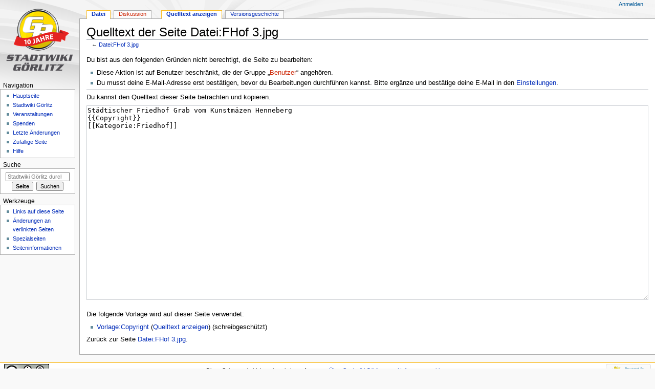

--- FILE ---
content_type: text/html; charset=UTF-8
request_url: https://stadtwiki-goerlitz.de/index.php?title=Datei:FHof_3.jpg&action=edit
body_size: 4520
content:
<!DOCTYPE html>
<html class="client-nojs" lang="de" dir="ltr">
<head>
<meta charset="UTF-8"/>
<title>Quelltext der Seite Datei:FHof 3.jpg – Stadtwiki Görlitz</title>
<script>document.documentElement.className = document.documentElement.className.replace( /(^|\s)client-nojs(\s|$)/, "$1client-js$2" );</script>
<script>(window.RLQ=window.RLQ||[]).push(function(){mw.config.set({"wgCanonicalNamespace":"File","wgCanonicalSpecialPageName":false,"wgNamespaceNumber":6,"wgPageName":"Datei:FHof_3.jpg","wgTitle":"FHof 3.jpg","wgCurRevisionId":21040,"wgRevisionId":0,"wgArticleId":3500,"wgIsArticle":false,"wgIsRedirect":false,"wgAction":"edit","wgUserName":null,"wgUserGroups":["*"],"wgCategories":[],"wgBreakFrames":true,"wgPageContentLanguage":"de","wgPageContentModel":"wikitext","wgSeparatorTransformTable":[",\t.",".\t,"],"wgDigitTransformTable":["",""],"wgDefaultDateFormat":"dmy","wgMonthNames":["","Januar","Februar","März","April","Mai","Juni","Juli","August","September","Oktober","November","Dezember"],"wgMonthNamesShort":["","Jan.","Feb.","Mär.","Apr.","Mai","Jun.","Jul.","Aug.","Sep.","Okt.","Nov.","Dez."],"wgRelevantPageName":"Datei:FHof_3.jpg","wgRelevantArticleId":3500,"wgRequestId":"aWy3ofvqg8sBrTojXBM9wgAAABE","wgCSPNonce":false,"wgIsProbablyEditable":false,"wgRelevantPageIsProbablyEditable":false,"wgRestrictionEdit":[],"wgRestrictionMove":[],"wgRestrictionUpload":[],"wgWikiEditorEnabledModules":[],"egMapsScriptPath":"/extensions/Maps/","egMapsDebugJS":false,"egMapsAvailableServices":["leaflet","googlemaps3"],"egMapsLeafletLayersApiKeys":{"MapBox":"","MapQuestOpen":"","Thunderforest":"","GeoportailFrance":""}});mw.loader.state({"site.styles":"ready","noscript":"ready","user.styles":"ready","user":"ready","user.options":"loading","user.tokens":"loading","mediawiki.legacy.shared":"ready","mediawiki.legacy.commonPrint":"ready","mediawiki.skinning.interface":"ready","mediawiki.skinning.content.externallinks":"ready","skins.monobook.responsive":"ready"});mw.loader.implement("user.options@1wzrrbt",function($,jQuery,require,module){/*@nomin*/mw.user.options.set({"variant":"de"});
});mw.loader.implement("user.tokens@0tffind",function($,jQuery,require,module){/*@nomin*/mw.user.tokens.set({"editToken":"+\\","patrolToken":"+\\","watchToken":"+\\","csrfToken":"+\\"});
});RLPAGEMODULES=["mediawiki.action.edit.collapsibleFooter","site","mediawiki.page.startup","mediawiki.user","mediawiki.page.ready","mediawiki.searchSuggest","skins.monobook.mobile"];mw.loader.load(RLPAGEMODULES);});</script>
<link rel="stylesheet" href="/load.php?debug=false&amp;lang=de&amp;modules=mediawiki.legacy.commonPrint%2Cshared%7Cmediawiki.skinning.content.externallinks%7Cmediawiki.skinning.interface%7Cskins.monobook.responsive&amp;only=styles&amp;skin=monobook"/>
<script async="" src="/load.php?debug=false&amp;lang=de&amp;modules=startup&amp;only=scripts&amp;skin=monobook"></script>
<!--[if lt IE 9]><link rel="stylesheet" href="/skins/MonoBook/resources/screen-desktop.css?94d07" media="screen"/><![endif]--><!--[if IE 6]><link rel="stylesheet" href="/skins/MonoBook/resources/IE60Fixes.css?00946" media="screen"/><![endif]--><!--[if IE 7]><link rel="stylesheet" href="/skins/MonoBook/resources/IE70Fixes.css?4e4d4" media="screen"/><![endif]-->
<meta name="ResourceLoaderDynamicStyles" content=""/>
<link rel="stylesheet" href="/load.php?debug=false&amp;lang=de&amp;modules=site.styles&amp;only=styles&amp;skin=monobook"/>
<meta name="generator" content="MediaWiki 1.32.0"/>
<meta name="robots" content="noindex,nofollow"/>
<meta name="viewport" content="width=device-width, initial-scale=1.0, user-scalable=yes, minimum-scale=0.25, maximum-scale=5.0"/>
<link rel="shortcut icon" href="/favicon.ico"/>
<link rel="search" type="application/opensearchdescription+xml" href="/opensearch_desc.php" title="Stadtwiki Görlitz (de)"/>
<link rel="EditURI" type="application/rsd+xml" href="https://stadtwiki-goerlitz.de/api.php?action=rsd"/>
<link rel="license" href="http://creativecommons.org/licenses/by-sa/2.5/deed.de"/>
<link rel="alternate" type="application/atom+xml" title="Atom-Feed für „Stadtwiki Görlitz“" href="/index.php?title=Spezial:Letzte_%C3%84nderungen&amp;feed=atom"/>
<!--[if lt IE 9]><script src="/load.php?debug=false&amp;lang=de&amp;modules=html5shiv&amp;only=scripts&amp;skin=monobook&amp;sync=1"></script><![endif]-->
</head>
<body class="mediawiki ltr sitedir-ltr capitalize-all-nouns mw-hide-empty-elt ns-6 ns-subject page-Datei_FHof_3_jpg rootpage-Datei_FHof_3_jpg skin-monobook action-edit"><div id="globalWrapper"><div id="column-content"><div id="content" class="mw-body" role="main"><a id="top"></a><div id="siteNotice" class="mw-body-content"><div id="localNotice" lang="de" dir="ltr"><div class="mw-parser-output"></div></div></div><div class="mw-indicators mw-body-content">
</div>
<h1 id="firstHeading" class="firstHeading" lang="de">Quelltext der Seite Datei:FHof 3.jpg</h1><div id="bodyContent" class="mw-body-content"><div id="siteSub">Aus Stadtwiki Görlitz</div><div id="contentSub" lang="de" dir="ltr">← <a href="/index.php?title=Datei:FHof_3.jpg" title="Datei:FHof 3.jpg">Datei:FHof 3.jpg</a></div><div id="jump-to-nav"></div><a href="#column-one" class="mw-jump-link">Zur Navigation springen</a><a href="#searchInput" class="mw-jump-link">Zur Suche springen</a><!-- start content --><div id="mw-content-text"><p>Du bist aus den folgenden Gründen nicht berechtigt, die Seite zu bearbeiten:
</p>
<ul class="permissions-errors">
<li>Diese Aktion ist auf Benutzer beschränkt, die der Gruppe „<a href="/index.php?title=Stadtwiki_G%C3%B6rlitz:Benutzer&amp;action=edit&amp;redlink=1" class="new" title="Stadtwiki Görlitz:Benutzer (Seite nicht vorhanden)">Benutzer</a>“ angehören.</li>
<li>Du musst deine E-Mail-Adresse erst bestätigen, bevor du Bearbeitungen durchführen kannst. Bitte ergänze und bestätige deine E-Mail in den <a href="/index.php?title=Spezial:Einstellungen" title="Spezial:Einstellungen">Einstellungen</a>.</li>
</ul>
<hr />
<p>Du kannst den Quelltext dieser Seite betrachten und kopieren.
</p><textarea readonly="" accesskey="," id="wpTextbox1" cols="80" rows="25" style="" class="mw-editfont-monospace" lang="de" dir="ltr" name="wpTextbox1">Städtischer Friedhof Grab vom Kunstmäzen Henneberg
{{Copyright}}
[[Kategorie:Friedhof]]
</textarea><div class="templatesUsed"><div class="mw-templatesUsedExplanation"><p>Die folgende Vorlage wird auf dieser Seite verwendet:
</p></div><ul>
<li><a href="/index.php?title=Vorlage:Copyright" title="Vorlage:Copyright">Vorlage:Copyright</a> (<a href="/index.php?title=Vorlage:Copyright&amp;action=edit" title="Vorlage:Copyright">Quelltext anzeigen</a>) (schreibgeschützt)</li></ul></div><p id="mw-returnto">Zurück zur Seite <a href="/index.php?title=Datei:FHof_3.jpg" title="Datei:FHof 3.jpg">Datei:FHof 3.jpg</a>.</p>
</div><div class="printfooter">
Abgerufen von „<a dir="ltr" href="https://stadtwiki-goerlitz.de/index.php?title=Datei:FHof_3.jpg">https://stadtwiki-goerlitz.de/index.php?title=Datei:FHof_3.jpg</a>“</div>
<div id="catlinks" class="catlinks catlinks-allhidden" data-mw="interface"></div><!-- end content --><div class="visualClear"></div></div></div></div><div id="column-one" lang="de" dir="ltr"><h2>Navigationsmenü</h2><div role="navigation" class="portlet" id="p-cactions" aria-labelledby="p-cactions-label"><h3 id="p-cactions-label" lang="de" dir="ltr">Seitenaktionen</h3><div class="pBody"><ul lang="de" dir="ltr"><li id="ca-nstab-image" class="selected"><a href="/index.php?title=Datei:FHof_3.jpg" title="Dateiseite anzeigen [c]" accesskey="c">Datei</a></li><li id="ca-talk" class="new"><a href="/index.php?title=Datei_Diskussion:FHof_3.jpg&amp;action=edit&amp;redlink=1" rel="discussion" title="Diskussion zum Seiteninhalt (Seite nicht vorhanden) [t]" accesskey="t">Diskussion</a></li><li id="ca-viewsource" class="selected"><a href="/index.php?title=Datei:FHof_3.jpg&amp;action=edit" title="Diese Seite ist geschützt. Ihr Quelltext kann dennoch angesehen und kopiert werden. [e]" accesskey="e">Quelltext anzeigen</a></li><li id="ca-history"><a href="/index.php?title=Datei:FHof_3.jpg&amp;action=history" title="Frühere Versionen dieser Seite [h]" accesskey="h">Versionsgeschichte</a></li></ul></div></div><div role="navigation" class="portlet" id="p-cactions-mobile" aria-labelledby="p-cactions-mobile-label"><h3 id="p-cactions-mobile-label" lang="de" dir="ltr">Seitenaktionen</h3><div class="pBody"><ul lang="de" dir="ltr"><li id="ca-nstab-image-mobile" class="selected"><a href="/index.php?title=Datei:FHof_3.jpg" title="Datei">Datei</a></li><li id="ca-talk-mobile" class="new"><a href="/index.php?title=Datei_Diskussion:FHof_3.jpg&amp;action=edit&amp;redlink=1" rel="discussion" title=" (Seite nicht vorhanden)">Diskussion</a></li><li id="ca-more"><a href="#p-cactions">Mehr</a></li><li id="ca-tools"><a href="#p-tb" title="Werkzeuge">Werkzeuge</a></li></ul></div></div><div role="navigation" class="portlet" id="p-personal" aria-labelledby="p-personal-label"><h3 id="p-personal-label" lang="de" dir="ltr">Meine Werkzeuge</h3><div class="pBody"><ul lang="de" dir="ltr"><li id="pt-login"><a href="/index.php?title=Spezial:Anmelden&amp;returnto=Datei%3AFHof+3.jpg&amp;returntoquery=action%3Dedit" title="Sich anzumelden wird gerne gesehen, ist jedoch nicht zwingend erforderlich. [o]" accesskey="o">Anmelden</a></li></ul></div></div><div class="portlet" id="p-logo" role="banner"><a href="/index.php?title=Hauptseite" class="mw-wiki-logo" title="Hauptseite"></a></div><div id="sidebar"><div role="navigation" class="portlet generated-sidebar" id="p-navigation" aria-labelledby="p-navigation-label"><h3 id="p-navigation-label" lang="de" dir="ltr">Navigation</h3><div class="pBody"><ul lang="de" dir="ltr"><li id="n-mainpage-description"><a href="/index.php?title=Hauptseite" title="Hauptseite besuchen [z]" accesskey="z">Hauptseite</a></li><li id="n-portal"><a href="/index.php?title=Portal:Stadtwiki_G%C3%B6rlitz" title="Über das Projekt, was du tun kannst, wo was zu finden ist">Stadtwiki Görlitz</a></li><li id="n-currentevents"><a href="/index.php?title=Portal_Veranstaltungen" title="Hintergrundinformationen zu aktuellen Ereignissen">Veranstaltungen</a></li><li id="n-Spenden"><a href="/index.php?title=Stadtwiki:_Spenden">Spenden</a></li><li id="n-recentchanges"><a href="/index.php?title=Spezial:Letzte_%C3%84nderungen" title="Liste der letzten Änderungen in diesem Wiki [r]" accesskey="r">Letzte Änderungen</a></li><li id="n-randompage"><a href="/index.php?title=Spezial:Zuf%C3%A4llige_Seite" title="Zufällige Seite aufrufen [x]" accesskey="x">Zufällige Seite</a></li><li id="n-Hilfe"><a href="/index.php?title=Stadtwiki:_Hilfe">Hilfe</a></li></ul></div></div><div role="search" class="portlet" id="p-search"><h3 id="p-search-label" lang="de" dir="ltr"><label for="searchInput">Suche</label></h3><div class="pBody" id="searchBody"><form action="/index.php" id="searchform"><input type="hidden" value="Spezial:Suche" name="title"/><input type="search" name="search" placeholder="Stadtwiki Görlitz durchsuchen" title="Stadtwiki Görlitz durchsuchen [f]" accesskey="f" id="searchInput"/><input type="submit" name="go" value="Seite" title="Gehe direkt zu der Seite mit genau diesem Namen, falls sie vorhanden ist." id="searchGoButton" class="searchButton"/>&#160; <input type="submit" name="fulltext" value="Suchen" title="Suche nach Seiten, die diesen Text enthalten" id="mw-searchButton" class="searchButton"/></form></div></div><div role="navigation" class="portlet" id="p-tb" aria-labelledby="p-tb-label"><h3 id="p-tb-label" lang="de" dir="ltr">Werkzeuge</h3><div class="pBody"><ul lang="de" dir="ltr"><li id="t-whatlinkshere"><a href="/index.php?title=Spezial:Linkliste/Datei:FHof_3.jpg" title="Liste aller Seiten, die hierher verlinken [j]" accesskey="j">Links auf diese Seite</a></li><li id="t-recentchangeslinked"><a href="/index.php?title=Spezial:%C3%84nderungen_an_verlinkten_Seiten/Datei:FHof_3.jpg" rel="nofollow" title="Letzte Änderungen an Seiten, die von hier verlinkt sind [k]" accesskey="k">Änderungen an verlinkten Seiten</a></li><li id="t-specialpages"><a href="/index.php?title=Spezial:Spezialseiten" title="Liste aller Spezialseiten [q]" accesskey="q">Spezialseiten</a></li><li id="t-info"><a href="/index.php?title=Datei:FHof_3.jpg&amp;action=info" title="Weitere Informationen über diese Seite">Seiten­informationen</a></li></ul></div></div></div><a href="#sidebar" title="Navigation" class="menu-toggle" id="sidebar-toggle"></a><a href="#p-personal" title="Benutzerwerkzeuge" class="menu-toggle" id="p-personal-toggle"></a><a href="#globalWrapper" title="Zurück nach oben" class="menu-toggle" id="globalWrapper-toggle"></a></div><!-- end of the left (by default at least) column --><div class="visualClear"></div><div id="footer" role="contentinfo" lang="de" dir="ltr"><div id="f-copyrightico" class="footer-icons"><a href="http://creativecommons.org/licenses/by-sa/2.5/deed.de" target="_blank"><img src="/images/CC-by-sa-88x31.gif" alt="Attribution-ShareAlike 2.5 Lizenz ( Bilder ausgeschlossen )" width="88" height="31"/></a></div><div id="f-poweredbyico" class="footer-icons"><a href="//www.mediawiki.org/" target="_blank"><img src="/resources/assets/poweredby_mediawiki_88x31.png" alt="Powered by MediaWiki" srcset="/resources/assets/poweredby_mediawiki_132x47.png 1.5x, /resources/assets/poweredby_mediawiki_176x62.png 2x" width="88" height="31"/></a></div><ul id="f-list"><li id="viewcount">Diese Seite wurde bisher einmal abgerufen.</li><li id="about"><a href="/index.php?title=Stadtwiki_G%C3%B6rlitz:Portal" class="mw-redirect" title="Stadtwiki Görlitz:Portal">Über Stadtwiki Görlitz</a></li><li id="disclaimer"><a href="/index.php?title=Stadtwiki_G%C3%B6rlitz:Impressum" class="mw-redirect" title="Stadtwiki Görlitz:Impressum">Haftungsausschluss</a></li></ul></div></div>
<script>(window.RLQ=window.RLQ||[]).push(function(){mw.config.set({"wgBackendResponseTime":545});});</script></body></html>

--- FILE ---
content_type: text/css; charset=utf-8
request_url: https://stadtwiki-goerlitz.de/load.php?debug=false&lang=de&modules=mediawiki.legacy.commonPrint%2Cshared%7Cmediawiki.skinning.content.externallinks%7Cmediawiki.skinning.interface%7Cskins.monobook.responsive&only=styles&skin=monobook
body_size: 19949
content:
@media print{.noprint,.catlinks,.magnify,.mw-cite-backlink,.mw-editsection,.mw-editsection-like,.mw-hidden-catlinks,.mw-indicators,.mw-redirectedfrom,.patrollink,.usermessage,#column-one,#footer-places,#mw-navigation,#siteNotice,#f-poweredbyico,#f-copyrightico,li#about,li#disclaimer,li#mobileview,li#privacy{display:none}body{background:#fff;color:#000;margin:0;padding:0}a{background:none !important;padding:0 !important}a,a.external,a.new,a.stub{color:#000 !important;text-decoration:none !important;color:inherit !important;text-decoration:inherit !important}.mw-parser-output a.external.text:after,.mw-parser-output a.external.autonumber:after{content:' (' attr(href) ')';word-break:break-all;word-wrap:break-word}.mw-parser-output a.external.text[href^='//']:after,.mw-parser-output a.external.autonumber[href^='//']:after{content:' (https:' attr(href) ')'}dt{font-weight:bold}h1,h2,h3,h4,h5,h6{font-weight:bold;page-break-after:avoid;page-break-before:avoid}p{margin:1em 0;line-height:1.2;orphans:3;widows:3}img,figure,.wikitable,.thumb{page-break-inside:avoid}img{border:0;vertical-align:middle}pre,.mw-code{background:#fff;color:#000;border:1pt dashed #000;padding:1em 0;font-size:8pt;white-space:pre-wrap;word-wrap:break-word}sup,sub{line-height:1}ul{list-style-type:square}#globalWrapper{width:100% !important;min-width:0 !important}.mw-body{background:#fff;color:#000;border:0 !important;padding:0 !important;margin:0 !important;direction:ltr}#column-content{margin:0 !important}#column-content .mw-body{padding:1em;margin:0 !important}.toc{background-color:#f9f9f9;border:1pt solid #aaa;padding:5px;display:table}.tocnumber,.toctext{display:table-cell}.tocnumber{padding-left:0;padding-right:0.5em}.mw-content-ltr .tocnumber{padding-left:0;padding-right:0.5em}.mw-content-rtl .tocnumber{padding-left:0.5em;padding-right:0}table.floatright,div.floatright,div.tright{float:right;clear:right;position:relative}table.floatleft,div.floatleft,div.tleft{float:left;clear:left;position:relative}div.tleft{margin:0.5em 1.4em 1.3em 0}div.tright{margin:0.5em 0 1.3em 1.4em}table.floatright,div.floatright{margin:0 0 0.5em 0.5em;border:0}table.floatleft,div.floatleft{margin:0 0.5em 0.5em 0;border:0}.center{text-align:center}div.thumb{background-color:transparent;width:auto}div.thumb a{border-bottom:0}div.thumbinner{background-color:#fff;border:0;border-radius:2px;padding:5px;font-size:10pt;color:#666;text-align:center;overflow:hidden;min-width:100px}html .thumbcaption{text-align:left;line-height:1.4;padding:3px}img.thumbborder{border:1pt solid #ddd}table.wikitable,.mw_metadata{background:#fff;margin:1em 0;border:1pt solid #aaa;border-collapse:collapse;font-size:10pt}table.wikitable > caption,.mw_metadata caption{padding:5px;font-size:10pt}table.wikitable > tr > th,table.wikitable > tr > td,table.wikitable > * > tr > th,table.wikitable > * > tr > td,.mw_metadata th,.mw_metadata td{background:#fff !important;color:#000 !important;border:1pt solid #aaa;padding:0.4em 0.6em}table.wikitable > tr > th,table.wikitable > * > tr > th,.mw_metadata th{text-align:center}table.listing,table.listing td{border:1pt solid #000;border-collapse:collapse}.catlinks ul{display:inline;padding:0;list-style:none none}.catlinks li{display:inline-block;line-height:1.15;margin:0.1em 0;border-left:1pt solid #aaa;padding:0 0.4em}.catlinks li:first-child{border-left:0;padding-left:0.2em}.printfooter{padding:1em 0}#footer{background:#fff;color:#000;margin-top:1em;border-top:1pt solid #aaa;padding-top:5px;direction:ltr}}@media screen{.mw-content-ltr{direction:ltr}.mw-content-rtl{direction:rtl}.sitedir-ltr textarea,.sitedir-ltr input{direction:ltr}.sitedir-rtl textarea,.sitedir-rtl input{direction:rtl}.mw-userlink{unicode-bidi:embed}mark{background-color:#ff0;color:#000}wbr{display:inline-block}input[type='submit'],input[type='button'],input[type='reset'],input[type='file']{direction:ltr}textarea[dir='ltr'],input[dir='ltr']{direction:ltr}textarea[dir='rtl'],input[dir='rtl']{direction:rtl}abbr[title],.explain[title]{border-bottom:1px dotted;cursor:help}@supports (text-decoration:underline dotted){abbr[title],.explain[title]{border-bottom:0;text-decoration:underline dotted}}span.comment{font-style:italic;unicode-bidi:-moz-isolate;unicode-bidi:isolate}#editform,#toolbar,#wpTextbox1{clear:both}#toolbar{height:22px}.mw-underline-always a{text-decoration:underline}.mw-underline-never a{text-decoration:none}li span.deleted,span.history-deleted{text-decoration:line-through;color:#72777d;font-style:italic}.not-patrolled{background-color:#ffa}.unpatrolled{font-weight:bold;color:#d33}div.patrollink{font-size:75%;text-align:right}td.mw-label{text-align:right;vertical-align:middle}td.mw-input{text-align:left}td.mw-submit{text-align:left;white-space:nowrap}.mw-input-with-label{white-space:nowrap;display:inline-block}.mw-content-ltr .thumbcaption{text-align:left}.mw-content-ltr .magnify{float:right}.mw-content-rtl .thumbcaption{text-align:right}.mw-content-rtl .magnify{float:left}#catlinks{text-align:left}.catlinks ul{display:inline;margin:0;padding:0;list-style:none none;vertical-align:middle !ie}.catlinks li{display:inline-block;line-height:1.25em;border-left:1px solid #a2a9b1;margin:0.125em 0;padding:0 0.5em;zoom:1;display:inline !ie}.catlinks li:first-child{padding-left:0.25em;border-left:0}.catlinks li a.mw-redirect{font-style:italic}.mw-hidden-cats-hidden{display:none}.catlinks-allhidden{display:none}p.mw-protect-editreasons,p.mw-filedelete-editreasons,p.mw-delete-editreasons{font-size:90%;text-align:right}.autocomment{color:#72777d}.newpage,.minoredit,.botedit{font-weight:bold}div.mw-warning-with-logexcerpt{padding:3px;margin-bottom:3px;border:2px solid #2a4b8d;clear:both}div.mw-warning-with-logexcerpt ul li{font-size:90%}span.mw-revdelundel-link,strong.mw-revdelundel-link{font-size:90%}span.mw-revdelundel-hidden,input.mw-revdelundel-hidden{visibility:hidden}td.mw-revdel-checkbox,th.mw-revdel-checkbox{padding-right:10px;text-align:center}a.new{color:#ba0000}.plainlinks a.external{background:none !important;padding:0 !important}.rtl a.external.free,.rtl a.external.autonumber{direction:ltr;unicode-bidi:embed}table.wikitable{background-color:#f8f9fa;color:#222;margin:1em 0;border:1px solid #a2a9b1;border-collapse:collapse}table.wikitable > tr > th,table.wikitable > tr > td,table.wikitable > * > tr > th,table.wikitable > * > tr > td{border:1px solid #a2a9b1;padding:0.2em 0.4em}table.wikitable > tr > th,table.wikitable > * > tr > th{background-color:#eaecf0;text-align:center}table.wikitable > caption{font-weight:bold}.error,.warning,.success{font-size:larger}.error{color:#d33}.warning{color:#705000}.success{color:#009000}.errorbox,.warningbox,.successbox{border:1px solid;padding:0.5em 1em;margin-bottom:1em;display:inline-block;zoom:1;*display:inline}.errorbox h2,.warningbox h2,.successbox h2{font-size:1em;color:inherit;font-weight:bold;display:inline;margin:0 0.5em 0 0;border:0}.errorbox{color:#d33;border-color:#fac5c5;background-color:#fae3e3}.warningbox{color:#705000;border-color:#fde29b;background-color:#fdf1d1}.successbox{color:#008000;border-color:#b7fdb5;background-color:#e1fddf}.mw-infobox{border:2px solid #ff7f00;margin:0.5em;clear:left;overflow:hidden}.mw-infobox-left{margin:7px;float:left;width:35px}.mw-infobox-right{margin:0.5em 0.5em 0.5em 49px}.previewnote{color:#d33;margin-bottom:1em}.previewnote p{text-indent:3em;margin:0.8em 0}.visualClear{clear:both}.mw-datatable{border-collapse:collapse}.mw-datatable,.mw-datatable td,.mw-datatable th{border:1px solid #a2a9b1;padding:0 0.15em 0 0.15em}.mw-datatable th{background-color:#ddf}.mw-datatable td{background-color:#fff}.mw-datatable tr:hover td{background-color:#eaf3ff}.mw-content-ltr ul,.mw-content-rtl .mw-content-ltr ul{margin:0.3em 0 0 1.6em;padding:0}.mw-content-rtl ul,.mw-content-ltr .mw-content-rtl ul{margin:0.3em 1.6em 0 0;padding:0}.mw-content-ltr ol,.mw-content-rtl .mw-content-ltr ol{margin:0.3em 0 0 3.2em;padding:0}.mw-content-rtl ol,.mw-content-ltr .mw-content-rtl ol{margin:0.3em 3.2em 0 0;padding:0}.mw-content-ltr dd,.mw-content-rtl .mw-content-ltr dd{margin-left:1.6em;margin-right:0}.mw-content-rtl dd,.mw-content-ltr .mw-content-rtl dd{margin-right:1.6em;margin-left:0}.mw-ajax-loader{background-image:url(/resources/src/mediawiki.legacy/images/ajax-loader.gif?57f34);background-position:center center;background-repeat:no-repeat;padding:16px;position:relative;top:-16px}.mw-small-spinner{padding:10px !important;margin-right:0.6em;background-image:url(/resources/src/mediawiki.legacy/images/spinner.gif?ca65b);background-position:center center;background-repeat:no-repeat}h1:lang(anp),h1:lang(as),h1:lang(bh),h1:lang(bho),h1:lang(bn),h1:lang(gu),h1:lang(hi),h1:lang(kn),h1:lang(ks),h1:lang(ml),h1:lang(mr),h1:lang(my),h1:lang(mai),h1:lang(ne),h1:lang(new),h1:lang(or),h1:lang(pa),h1:lang(pi),h1:lang(sa),h1:lang(ta),h1:lang(te){line-height:1.6em !important}h2:lang(anp),h3:lang(anp),h4:lang(anp),h5:lang(anp),h6:lang(anp),h2:lang(as),h3:lang(as),h4:lang(as),h5:lang(as),h6:lang(as),h2:lang(bho),h3:lang(bho),h4:lang(bho),h5:lang(bho),h6:lang(bho),h2:lang(bh),h3:lang(bh),h4:lang(bh),h5:lang(bh),h6:lang(bh),h2:lang(bn),h3:lang(bn),h4:lang(bn),h5:lang(bn),h6:lang(bn),h2:lang(gu),h3:lang(gu),h4:lang(gu),h5:lang(gu),h6:lang(gu),h2:lang(hi),h3:lang(hi),h4:lang(hi),h5:lang(hi),h6:lang(hi),h2:lang(kn),h3:lang(kn),h4:lang(kn),h5:lang(kn),h6:lang(kn),h2:lang(ks),h3:lang(ks),h4:lang(ks),h5:lang(ks),h6:lang(ks),h2:lang(ml),h3:lang(ml),h4:lang(ml),h5:lang(ml),h6:lang(ml),h2:lang(mr),h3:lang(mr),h4:lang(mr),h5:lang(mr),h6:lang(mr),h2:lang(my),h3:lang(my),h4:lang(my),h5:lang(my),h6:lang(my),h2:lang(mai),h3:lang(mai),h4:lang(mai),h5:lang(mai),h6:lang(mai),h2:lang(ne),h3:lang(ne),h4:lang(ne),h5:lang(ne),h6:lang(ne),h2:lang(new),h3:lang(new),h4:lang(new),h5:lang(new),h6:lang(new),h2:lang(or),h3:lang(or),h4:lang(or),h5:lang(or),h6:lang(or),h2:lang(pa),h3:lang(pa),h4:lang(pa),h5:lang(pa),h6:lang(pa),h2:lang(pi),h3:lang(pi),h4:lang(pi),h5:lang(pi),h6:lang(pi),h2:lang(sa),h3:lang(sa),h4:lang(sa),h5:lang(sa),h6:lang(sa),h2:lang(ta),h3:lang(ta),h4:lang(ta),h5:lang(ta),h6:lang(ta),h2:lang(te),h3:lang(te),h4:lang(te),h5:lang(te),h6:lang(te){line-height:1.2em}ol:lang(azb) li,ol:lang(bcc) li,ol:lang(bgn) li,ol:lang(bqi) li,ol:lang(fa) li,ol:lang(glk) li,ol:lang(kk-arab) li,ol:lang(lrc) li,ol:lang(luz) li,ol:lang(mzn) li{list-style-type:-moz-persian;list-style-type:persian}ol:lang(ckb) li,ol:lang(sdh) li{list-style-type:-moz-arabic-indic;list-style-type:arabic-indic}ol:lang(hi) li,ol:lang(mai) li,ol:lang(mr) li,ol:lang(ne) li{list-style-type:-moz-devanagari;list-style-type:devanagari}ol:lang(as) li,ol:lang(bn) li{list-style-type:-moz-bengali;list-style-type:bengali}ol:lang(or) li{list-style-type:-moz-oriya;list-style-type:oriya}.toc ul{margin:0.3em 0}.mw-content-ltr .toc ul,.mw-content-rtl .mw-content-ltr .toc ul{text-align:left}.mw-content-rtl .toc ul,.mw-content-ltr .mw-content-rtl .toc ul{text-align:right}.mw-content-ltr .toc ul ul,.mw-content-rtl .mw-content-ltr .toc ul ul{margin:0 0 0 2em}.mw-content-rtl .toc ul ul,.mw-content-ltr .mw-content-rtl .toc ul ul{margin:0 2em 0 0}.toc .toctitle{direction:ltr}#mw-clearyourcache,#mw-sitecsspreview,#mw-sitejspreview,#mw-usercsspreview,#mw-userjspreview{direction:ltr;unicode-bidi:embed}#mw-revision-info,#mw-revision-info-current,#mw-revision-nav{direction:ltr}div.tright,div.floatright,table.floatright{clear:right;float:right}div.tleft,div.floatleft,table.floatleft{float:left;clear:left}div.floatright,table.floatright,div.floatleft,table.floatleft{position:relative}#mw-credits a{unicode-bidi:embed}.printfooter{display:none}.xdebug-error{position:absolute;z-index:99}.mw-editsection{-moz-user-select:none;-webkit-user-select:none;-ms-user-select:none;user-select:none}.mw-editsection,.mw-editsection-like{font-size:small;font-weight:normal;margin-left:1em;vertical-align:baseline;line-height:1em}.mw-content-ltr .mw-editsection,.mw-content-rtl .mw-content-ltr .mw-editsection{margin-left:1em}.mw-content-rtl .mw-editsection,.mw-content-ltr .mw-content-rtl .mw-editsection{margin-right:1em}sup,sub{line-height:1}}@media screen{.mw-parser-output a.external,.link-https{background-position:center right;background-repeat:no-repeat;background-image:url(/resources/src/mediawiki.skinning/images/external-ltr.png?bbaf6);background-image:linear-gradient(transparent,transparent),url("data:image/svg+xml,%3Csvg xmlns:rdf=%22http://www.w3.org/1999/02/22-rdf-syntax-ns%23%22 xmlns=%22http://www.w3.org/2000/svg%22 height=%2213%22 width=%2213%22 version=%221.1%22 xmlns:cc=%22http://creativecommons.org/ns%23%22 xmlns:dc=%22http://purl.org/dc/elements/1.1/%22%3E %3Cg transform=%22translate%28-36.467808%2C-258.39005%29%22%3E %3Cpath style=%22opacity:1%3Bfill:%233366bb%3B%22 d=%22m41.47%2C259.4%2C7%2C0%2C0%2C7-2-2-3%2C2%2C0-1%2C3-2.25%2C1%2C1%2C0-3.75-3.75%2C0%2C1%2C1-2.25%2C3-1%2C0%2C2-3z%22/%3E %3Cpath style=%22opacity:1%3Bfill:%233366bb%3B%22 d=%22m43.47%2C261.4-5%2C0%2C0%2C8%2C8%2C0%2C0-5-1%2C0%2C0%2C4-6%2C0%2C0-6%2C4%2C0z%22/%3E %3Cpath style=%22opacity:1%3Bfill:%2315a5ea%3B%22 d=%22m40.55%2C263.9c0-0.6213%2C0.6213-0.6213%2C0.6213-0.6213%2C1.864%2C0.6213%2C3.107%2C1.864%2C3.728%2C3.728%2C0%2C0%2C0%2C0.6213-0.6213%2C0.6213-1.243-1.864-1.864-2.485-3.728-3.728z%22/%3E %3C/g%3E %3C/svg%3E");padding-right:13px}.mw-parser-output a.external[href^='mailto:'],.link-mailto{background-position:center right;background-repeat:no-repeat;background-image:url(/resources/src/mediawiki.skinning/images/mail.png?e8eba);background-image:linear-gradient(transparent,transparent),url("data:image/svg+xml,%3Csvg xmlns:rdf=%22http://www.w3.org/1999/02/22-rdf-syntax-ns%23%22 xmlns=%22http://www.w3.org/2000/svg%22 height=%2213%22 width=%2213%22 version=%221.1%22 xmlns:cc=%22http://creativecommons.org/ns%23%22 xmlns:dc=%22http://purl.org/dc/elements/1.1/%22%3E %3Cg transform=%22translate%28-36.47%2C-257.4%29%22%3E %3Cpath style=%22fill:%2315a5ea%3B%22 d=%22m38.31%2C261.4%2C4.66%2C4.349%2C4.66-4.349-0.6213-0.6213-1.243%2C0.6216-2.796%2C2.485-2.796-2.485-1.243-0.6216z%22/%3E %3Cpath style=%22fill:%233366bb%3B%22 d=%22m37.47%2C260.4%2C0%2C8%2C11%2C0%2C0-8zm1%2C1%2C9%2C0%2C0%2C6-9%2C0z%22/%3E %3C/g%3E %3C/svg%3E");padding-right:13px}.mw-parser-output a.external[href^='ftp://'],.link-ftp{background-position:center right;background-repeat:no-repeat;background-image:url(/resources/src/mediawiki.skinning/images/ftp-ltr.png?b23f8);background-image:linear-gradient(transparent,transparent),url("data:image/svg+xml,%3Csvg xmlns:rdf=%22http://www.w3.org/1999/02/22-rdf-syntax-ns%23%22 xmlns=%22http://www.w3.org/2000/svg%22 height=%2213%22 width=%2213%22 version=%221.1%22 xmlns:cc=%22http://creativecommons.org/ns%23%22 xmlns:dc=%22http://purl.org/dc/elements/1.1/%22%3E %3Cg transform=%22translate%28-136.35715%2C-374.43362%29%22%3E %3Cpath style=%22opacity:1%3Bfill:%233465ba%3B%22 d=%22m137.4%2C376.9%2C0%2C7.5%2C1-0.9872%2C0-6.013%2C2%2C0%2C2%2C1%2C4-0.0002%2C0%2C2%2C1%2C0%2C0-2.5-0.5-0.5002-4.5%2C0.0002-2-1-2.5%2C0z%22/%3E %3Cpath style=%22opacity:1%3Bfill:%2316a4e8%3B%22 d=%22m142.4%2C379.4-1-0.0001-2.5%2C0-0.5%2C0.5-1%2C4.5%2C10-0.0001%2C0-4.5-0.5-0.5zm0%2C1%2C4-0.0001%2C0%2C3-7.75-0.0001%2C0.75-3%2C2%2C0z%22/%3E %3Cpath style=%22opacity:1%3Bfill:%233465ba%3B%22 d=%22m138.4%2C385.4%2C0%2C1%2C8%2C0%2C0-1z%22/%3E %3Cpath style=%22opacity:1%3Bfill:%233465ba%3B%22 d=%22m141.4%2C383.9%2C0%2C2%2C2%2C0%2C0-2c0-0.5-2-0.5-2%2C0z%22/%3E %3C/g%3E %3C/svg%3E");padding-right:13px}.mw-parser-output a.external[href^='irc://'],.mw-parser-output a.external[href^='ircs://'],.link-irc{background-position:center right;background-repeat:no-repeat;background-image:url(/resources/src/mediawiki.skinning/images/chat-ltr.png?c1f6b);background-image:linear-gradient(transparent,transparent),url("data:image/svg+xml,%3Csvg xmlns:rdf=%22http://www.w3.org/1999/02/22-rdf-syntax-ns%23%22 xmlns=%22http://www.w3.org/2000/svg%22 height=%2213%22 width=%2213%22 version=%221.1%22 xmlns:cc=%22http://creativecommons.org/ns%23%22 xmlns:dc=%22http://purl.org/dc/elements/1.1/%22%3E %3Cg transform=%22translate%28-36.467808%2C-258.39005%29%22%3E %3Cpath style=%22opacity:1%3Bfill:%233366bb%3B%22 d=%22m38.09%2C260.4-0.6213%2C0.6213%2C0%2C5.757%2C0.6213%2C0.6213%2C1.689%2C0-0.6213%2C2.728%2C4.311-2.728%2C4.379%2C0%2C0.6213-0.6213%2C0-5.757-0.6213-0.6213zm0.3787%2C1%2C9%2C0%2C0%2C5-4%2C0-2.902%2C1.897%2C0.9021-1.897-3%2C0z%22/%3E %3C/g%3E %3C/svg%3E");padding-right:13px}.mw-parser-output a.external[href$='.ogg'],.mw-parser-output a.external[href$='.OGG'],.mw-parser-output a.external[href$='.mid'],.mw-parser-output a.external[href$='.MID'],.mw-parser-output a.external[href$='.midi'],.mw-parser-output a.external[href$='.MIDI'],.mw-parser-output a.external[href$='.mp3'],.mw-parser-output a.external[href$='.MP3'],.mw-parser-output a.external[href$='.wav'],.mw-parser-output a.external[href$='.WAV'],.mw-parser-output a.external[href$='.wma'],.mw-parser-output a.external[href$='.WMA'],.link-audio{background-position:center right;background-repeat:no-repeat;background-image:url(/resources/src/mediawiki.skinning/images/audio-ltr.png?d3074);background-image:linear-gradient(transparent,transparent),url("data:image/svg+xml,%3Csvg xmlns:rdf=%22http://www.w3.org/1999/02/22-rdf-syntax-ns%23%22 xmlns=%22http://www.w3.org/2000/svg%22 height=%2213%22 width=%2213%22 version=%221.1%22 xmlns:cc=%22http://creativecommons.org/ns%23%22 xmlns:dc=%22http://purl.org/dc/elements/1.1/%22%3E %3Cg transform=%22translate%28-36.467808%2C-258.39005%29%22%3E %3Cpath style=%22opacity:1%3Bfill:%233366bb%3B%22 d=%22m43.47%2C259.4-3%2C3-3%2C0%2C0%2C4%2C3%2C0%2C3%2C3zm-1%2C2.5%2C0%2C5-1.5-1.5-2.5%2C0%2C0-2%2C2.5%2C0z%22/%3E %3Cpath style=%22opacity:1%3Bfill:%2315a5ea%3B%22 d=%22m43.9%2C262.5c0-0.6213%2C0.6213-1.243%2C1.243-0.6213%2C0%2C0%2C0.6213%2C0.6213%2C0.6213%2C2.485s-0.6213%2C2.485-0.6213%2C2.485c-0.6213%2C0.6213-1.243%2C0-1.243-0.6213%2C0%2C0%2C0.6213-0.6213%2C0.6213-1.864s-0.6213-1.864-0.6213-1.864z%22/%3E %3Cpath style=%22opacity:1%3Bfill:%2315a5ea%3B%22 d=%22m45.76%2C261.2c0-0.6213%2C0.6213-1.243%2C1.243-0.6213%2C0%2C0%2C1.243%2C1.243%2C1.243%2C3.728s-1.243%2C3.728-1.243%2C3.728c-0.6213%2C0.6213-1.243%2C0-1.243-0.6213%2C0%2C0%2C1.243-1.243%2C1.243-3.107s-1.243-3.107-1.243-3.107z%22/%3E %3C/g%3E %3C/svg%3E");padding-right:13px}.mw-parser-output a.external[href$='.ogm'],.mw-parser-output a.external[href$='.OGM'],.mw-parser-output a.external[href$='.avi'],.mw-parser-output a.external[href$='.AVI'],.mw-parser-output a.external[href$='.mpeg'],.mw-parser-output a.external[href$='.MPEG'],.mw-parser-output a.external[href$='.mpg'],.mw-parser-output a.external[href$='.MPG'],.link-video{background-position:center right;background-repeat:no-repeat;background-image:url(/resources/src/mediawiki.skinning/images/video.png?4b736);background-image:linear-gradient(transparent,transparent),url("data:image/svg+xml,%3Csvg xmlns:rdf=%22http://www.w3.org/1999/02/22-rdf-syntax-ns%23%22 xmlns=%22http://www.w3.org/2000/svg%22 height=%2213%22 width=%2213%22 version=%221.1%22 xmlns:cc=%22http://creativecommons.org/ns%23%22 xmlns:dc=%22http://purl.org/dc/elements/1.1/%22%3E %3Cg transform=%22translate%28-36.4678%2C-258.39%29%22%3E %3Cpath style=%22opacity:1%3Bfill-opacity:1%3Bfill:%2315a5ea%3B%22 d=%22m38.96%2C260.4%2C0%2C0.6213%2C8.098%2C0%2C0-0.6213z%22/%3E %3Cpath style=%22opacity:1%3Bfill-opacity:1%3Bfill:%2315a5ea%3B%22 d=%22m38.96%2C268.4%2C8.098%2C0%2C0-0.6213-8.098%2C0z%22/%3E %3Cpath style=%22opacity:1%3Bfill-opacity:1%3Bfill:%2315a5ea%3B%22 d=%22m38.96%2C262.3%2C0%2C0.6213%2C1.869%2C0%2C0-0.6213zm6.229%2C0%2C0%2C0.6213%2C1.869%2C0%2C0-0.6213z%22/%3E %3Cpath style=%22opacity:1%3Bfill-opacity:1%3Bfill:%2315a5ea%3B%22 d=%22m38.96%2C266%2C0%2C0.6213%2C1.869%2C0%2C0-0.6213zm6.229%2C0%2C0%2C0.6213%2C1.869%2C0%2C0-0.6213z%22/%3E %3Cpath style=%22opacity:1%3Bfill-opacity:1%3Bfill:%2315a5ea%3B%22 d=%22m38.96%2C264.8%2C8.098%2C0%2C0-0.6213-8.098%2C0z%22/%3E %3Cpath style=%22opacity:1%3Bfill:%2315a5ea%3B%22 d=%22m40.83%2C263.9%2C0%2C1.243%2C4.36%2C0%2C0-1.243z%22/%3E %3Cpath style=%22opacity:1%3Bfill:%233366bb%3B%22 d=%22m40.47%2C260.4%2C0%2C8%2C5%2C0%2C0-8zm1%2C1%2C3%2C0%2C0%2C6-3%2C0z%22/%3E %3Cpath style=%22opacity:1%3Bfill:%233366bb%3B%22 d=%22m38.47%2C259.4%2C1%2C0%2C0%2C10-1%2C0z%22/%3E %3Cpath style=%22opacity:1%3Bfill:%233366bb%3B%22 d=%22m46.47%2C259.4%2C1%2C0%2C0%2C10-1%2C0z%22/%3E %3C/g%3E %3C/svg%3E");padding-right:13px}.mw-parser-output a.external[href$='.pdf'],.mw-parser-output a.external[href$='.PDF'],.mw-parser-output a.external[href*='.pdf#'],.mw-parser-output a.external[href*='.PDF#'],.mw-parser-output a.external[href*='.pdf?'],.mw-parser-output a.external[href*='.PDF?'],.link-document{background-position:center right;background-repeat:no-repeat;background-image:url(/resources/src/mediawiki.skinning/images/document-ltr.png?de931);background-image:linear-gradient(transparent,transparent),url("data:image/svg+xml,%3Csvg xmlns:rdf=%22http://www.w3.org/1999/02/22-rdf-syntax-ns%23%22 xmlns=%22http://www.w3.org/2000/svg%22 height=%2213%22 width=%2213%22 version=%221.1%22 xmlns:cc=%22http://creativecommons.org/ns%23%22 xmlns:dc=%22http://purl.org/dc/elements/1.1/%22%3E %3Cpath style=%22opacity:1%3Bfill:%2315a5ea%3B%22 d=%22m7.5%2C2%2C0%2C3%2C2.5%2C0%2C1-1-2.5%2C0%2C0-3z%22/%3E %3Cpath style=%22opacity:1%3Bfill:%233366bb%3B%22 d=%22m3%2C1%2C0%2C10%2C8%2C0%2C0-7-2.5-3zm1%2C1%2C4%2C0%2C2%2C2.5%2C0%2C5.5-6%2C0z%22/%3E %3C/svg%3E");padding-right:13px}.mw-parser-output a.extiw,.mw-parser-output a.extiw:active{color:#36b}.mw-parser-output a.external{color:#36b}}@media screen{a{text-decoration:none;color:#0645ad;background:none}a:not([href]){cursor:pointer}a:visited{color:#0b0080}a:active{color:#faa700}a:hover,a:focus{text-decoration:underline}a:lang(ar),a:lang(kk-arab),a:lang(mzn),a:lang(ps),a:lang(ur){text-decoration:none}a.stub{color:#723}a.new,#p-personal a.new{color:#ba0000}a.mw-selflink{color:inherit;font-weight:bold;text-decoration:inherit}a.mw-selflink:hover{cursor:inherit;text-decoration:inherit}a.mw-selflink:active,a.mw-selflink:visited{color:inherit}a.new:visited,#p-personal a.new:visited{color:#a55858}.mw-parser-output a.extiw,.mw-parser-output a.extiw:active{color:#36b}.mw-parser-output a.extiw:visited{color:#636}.mw-parser-output a.extiw:active{color:#b63}.mw-parser-output a.external{color:#36b}.mw-parser-output a.external:visited{color:#636}.mw-parser-output a.external:active{color:#b63}.mw-parser-output a.external.free{word-wrap:break-word}img{border:0;vertical-align:middle}hr{height:1px;color:#a2a9b1;background-color:#a2a9b1;border:0;margin:0.2em 0}h1,h2,h3,h4,h5,h6{color:#000;background:none;font-weight:normal;margin:0;overflow:hidden;padding-top:0.5em;padding-bottom:0.17em;border-bottom:1px solid #a2a9b1}h1{font-size:188%}h2{font-size:150%}h3,h4,h5,h6{border-bottom:0;font-weight:bold}h3{font-size:128%}h4{font-size:116%}h5{font-size:108%}h6{font-size:100%}h1,h2{margin-bottom:0.6em}h3,h4,h5{margin-bottom:0.3em}p{margin:0.4em 0 0.5em 0}p img{margin:0}ul{list-style-type:square;margin:0.3em 0 0 1.6em;padding:0}ol{margin:0.3em 0 0 3.2em;padding:0;list-style-image:none}li{margin-bottom:0.1em}dt{font-weight:bold;margin-bottom:0.1em}dl{margin-top:0.2em;margin-bottom:0.5em}dd{margin-left:1.6em;margin-bottom:0.1em}pre,code,tt,kbd,samp,.mw-code{font-family:monospace,monospace}code{color:#000;background-color:#f8f9fa;border:1px solid #eaecf0;border-radius:2px;padding:1px 4px}pre,.mw-code{color:#000;background-color:#f8f9fa;border:1px solid #eaecf0;padding:1em;white-space:pre-wrap}table{font-size:100%}fieldset{border:1px solid #2a4b8d;margin:1em 0 1em 0;padding:0 1em 1em}fieldset.nested{margin:0 0 0.5em 0;padding:0 0.5em 0.5em}legend{padding:0.5em;font-size:95%}form{border:0;margin:0}textarea{width:100%;padding:0.1em;display:block;-moz-box-sizing:border-box;-webkit-box-sizing:border-box;box-sizing:border-box}.center{width:100%;text-align:center}*.center *{margin-left:auto;margin-right:auto}.small{font-size:94%}table.small{font-size:100%}.toc,.mw-warning,.toccolours{border:1px solid #a2a9b1;background-color:#f8f9fa;padding:5px;font-size:95%}.toc{display:inline-block;display:table;zoom:1;*display:inline;padding:7px}table.toc{border-collapse:collapse}table.toc td{padding:0}.toc h2{display:inline;border:0;padding:0;font-size:100%;font-weight:bold}.toc .toctitle{text-align:center}.toc ul{list-style-type:none;list-style-image:none;margin-left:0;padding:0;text-align:left}.toc ul ul{margin:0 0 0 2em}.tocnumber,.toctext{display:table-cell;text-decoration:inherit}.tocnumber{padding-left:0;padding-right:0.5em;color:#222}.mw-content-ltr .tocnumber{padding-left:0;padding-right:0.5em}.mw-content-rtl .tocnumber{padding-left:0.5em;padding-right:0}.mw-warning{margin-left:50px;margin-right:50px;text-align:center}div.floatright,table.floatright{margin:0 0 0.5em 0.5em}div.floatleft,table.floatleft{margin:0 0.5em 0.5em 0}div.thumb{margin-bottom:0.5em;width:auto;background-color:transparent}div.thumbinner{border:1px solid #c8ccd1;padding:3px;background-color:#f8f9fa;font-size:94%;text-align:center;overflow:hidden}html .thumbimage{background-color:#fff;border:1px solid #c8ccd1}html .thumbcaption{border:0;line-height:1.4em;padding:3px;font-size:94%;text-align:left}div.magnify{float:right;margin-left:3px}div.magnify a{display:block;text-indent:15px;white-space:nowrap;overflow:hidden;width:15px;height:11px;background-image:url(/resources/src/mediawiki.skinning/images/magnify-clip-ltr.png?4f704);background-image:linear-gradient(transparent,transparent),url("data:image/svg+xml,%3Csvg xmlns=%22http://www.w3.org/2000/svg%22 viewBox=%220 0 11 15%22 width=%2215%22 height=%2211%22%3E %3Cg id=%22magnify-clip%22 fill=%22%23fff%22 stroke=%22%23000%22%3E %3Cpath id=%22bigbox%22 d=%22M1.509 1.865h10.99v7.919h-10.99z%22/%3E %3Cpath id=%22smallbox%22 d=%22M-1.499 6.868h5.943v4.904h-5.943z%22/%3E %3C/g%3E %3C/svg%3E");-moz-user-select:none;-webkit-user-select:none;-ms-user-select:none;user-select:none}img.thumbborder{border:1px solid #eaecf0}.mw-content-ltr .thumbcaption{text-align:left}.mw-content-ltr .magnify{float:right;margin-left:3px;margin-right:0}.mw-content-ltr div.magnify a{background-image:url(/resources/src/mediawiki.skinning/images/magnify-clip-ltr.png?4f704);background-image:linear-gradient(transparent,transparent),url("data:image/svg+xml,%3Csvg xmlns=%22http://www.w3.org/2000/svg%22 viewBox=%220 0 11 15%22 width=%2215%22 height=%2211%22%3E %3Cg id=%22magnify-clip%22 fill=%22%23fff%22 stroke=%22%23000%22%3E %3Cpath id=%22bigbox%22 d=%22M1.509 1.865h10.99v7.919h-10.99z%22/%3E %3Cpath id=%22smallbox%22 d=%22M-1.499 6.868h5.943v4.904h-5.943z%22/%3E %3C/g%3E %3C/svg%3E")}.mw-content-rtl .thumbcaption{text-align:right}.mw-content-rtl .magnify{float:left;margin-left:0;margin-right:3px}.mw-content-rtl div.magnify a{background-image:url(/resources/src/mediawiki.skinning/images/magnify-clip-rtl.png?a9fb3);background-image:linear-gradient(transparent,transparent),url("data:image/svg+xml,%3Csvg xmlns=%22http://www.w3.org/2000/svg%22 viewBox=%220 0 11 15%22 width=%2215%22 height=%2211%22%3E %3Cg id=%22magnify-clip%22 fill=%22%23fff%22 stroke=%22%23000%22%3E %3Cpath id=%22bigbox%22 d=%22M9.491 1.865h-10.99v7.919h10.99z%22/%3E %3Cpath id=%22smallbox%22 d=%22M12.499 6.868h-5.943v4.904h5.943z%22/%3E %3C/g%3E %3C/svg%3E")}div.tright{margin:0.5em 0 1.3em 1.4em}div.tleft{margin:0.5em 1.4em 1.3em 0}body.mw-hide-empty-elt .mw-empty-elt{display:none}.catlinks{border:1px solid #a2a9b1;background-color:#f8f9fa;padding:5px;margin-top:1em;clear:both}textarea{border:1px solid #c8ccd1}.editOptions{background-color:#eaecf0;color:#222;border:1px solid #c8ccd1;border-top:0;padding:1em 1em 1.5em 1em;margin-bottom:2em}.usermessage{background-color:#ffce7b;border:1px solid #ffa500;color:#000;font-weight:bold;margin:2em 0 1em;padding:0.5em 1em;vertical-align:middle}#siteNotice{position:relative;text-align:center;margin:0}#localNotice{margin-bottom:0.9em}.firstHeading{margin-bottom:0.1em;line-height:1.2em;padding-bottom:0}#siteSub{display:none}#contentSub,#contentSub2{font-size:84%;line-height:1.2em;margin:0 0 1.4em 1em;color:#54595d;width:auto}span.subpages{display:block}}.mw-wiki-logo{background-image:url(/images/Stadtwiki_GR_Logo_10_Jahre.png?e0ea4)}@media screen{div#column-content{width:100%;margin:0;padding:0}.mw-body{padding:1em;position:relative;z-index:2;background:#ffffff;color:#000000;border:1px solid #aaaaaa;line-height:1.5em}#column-one h2{position:absolute;top:-9999px;left:0}body{font:x-small sans-serif;background-color:#f9f9f9;background-image:url("data:image/svg+xml,%3Csvg xmlns=%22http://www.w3.org/2000/svg%22 xmlns:xlink=%22http://www.w3.org/1999/xlink%22 width=%225%22 height=%22220%22 viewBox=%220 0 1.323 58.208%22%3E %3Cdefs%3E %3ClinearGradient id=%22b%22 x1=%22262.803%22 x2=%22263.049%22 y1=%2229.234%22 y2=%22.97%22 gradientTransform=%22translate%28-492.003 238.792%29 scale%281.875%29%22 gradientUnits=%22userSpaceOnUse%22 xlink:href=%22%23a%22/%3E %3ClinearGradient id=%22a%22%3E %3Cstop offset=%220%22 stop-color=%22%23f9f9f9%22/%3E %3Cstop offset=%221%22 stop-color=%22%23f3f3f3%22/%3E %3C/linearGradient%3E %3C/defs%3E %3Cpath fill=%22url%28%23b%29%22 d=%22M0 238.792h1.323V297H0z%22 transform=%22translate%280 -238.792%29%22/%3E %3C/svg%3E");background-position:0 0;background-repeat:repeat-x;color:#000000;margin:0;padding:0;direction:ltr;unicode-bidi:embed}div#globalWrapper{font-size:127%;background-image:url(/skins/MonoBook/resources/images/headbg.jpg?78766);background-image:linear-gradient(transparent,transparent),url("data:image/svg+xml,%3Csvg xmlns=%22http://www.w3.org/2000/svg%22 xmlns:xlink=%22http://www.w3.org/1999/xlink%22 width=%221941%22 height=%22220%22 viewBox=%220 0 273.897 31.044%22%3E %3Cdefs%3E %3ClinearGradient id=%22D%22%3E %3Cstop offset=%220%22 stop-color=%22%23e5e5e5%22/%3E %3Cstop offset=%221%22 stop-color=%22%23e5e5e5%22 stop-opacity=%220%22/%3E %3C/linearGradient%3E %3ClinearGradient id=%22C%22%3E %3Cstop offset=%220%22 stop-color=%22%23f9f9f9%22/%3E %3Cstop offset=%221%22 stop-color=%22%23f3f3f3%22/%3E %3C/linearGradient%3E %3ClinearGradient id=%22B%22%3E %3Cstop offset=%220%22 stop-color=%22%23e9e9e9%22/%3E %3Cstop offset=%221%22 stop-color=%22%23f9f9f9%22/%3E %3C/linearGradient%3E %3ClinearGradient id=%22A%22%3E %3Cstop offset=%220%22 stop-color=%22%23f2f2f2%22/%3E %3Cstop offset=%221%22 stop-color=%22%23f9f9f9%22/%3E %3C/linearGradient%3E %3ClinearGradient id=%22z%22%3E %3Cstop offset=%220%22 stop-color=%22%23f4f4f4%22/%3E %3Cstop offset=%221%22 stop-color=%22%23f9f9f9%22/%3E %3C/linearGradient%3E %3ClinearGradient id=%22y%22%3E %3Cstop offset=%220%22 stop-color=%22%23efefef%22/%3E %3Cstop offset=%221%22 stop-color=%22%23efefef%22 stop-opacity=%220%22/%3E %3C/linearGradient%3E %3ClinearGradient id=%22x%22%3E %3Cstop offset=%220%22 stop-color=%22%23d6d6d6%22/%3E %3Cstop offset=%221%22 stop-color=%22%23d6d6d6%22 stop-opacity=%220%22/%3E %3C/linearGradient%3E %3ClinearGradient id=%22w%22%3E %3Cstop offset=%220%22 stop-color=%22%23f1f1f1%22/%3E %3Cstop offset=%221%22 stop-color=%22%23f1f1f1%22 stop-opacity=%220%22/%3E %3C/linearGradient%3E %3ClinearGradient id=%22v%22%3E %3Cstop offset=%220%22 stop-color=%22%23f3f3f3%22/%3E %3Cstop offset=%221%22 stop-color=%22%23f3f3f3%22 stop-opacity=%220%22/%3E %3C/linearGradient%3E %3ClinearGradient id=%22u%22%3E %3Cstop offset=%220%22 stop-color=%22%23ededed%22/%3E %3Cstop offset=%221%22 stop-color=%22%23ededed%22 stop-opacity=%220%22/%3E %3C/linearGradient%3E %3ClinearGradient id=%22t%22%3E %3Cstop offset=%220%22 stop-color=%22%23f0f0f0%22/%3E %3Cstop offset=%221%22 stop-color=%22%23f0f0f0%22 stop-opacity=%220%22/%3E %3C/linearGradient%3E %3ClinearGradient id=%22s%22%3E %3Cstop offset=%220%22 stop-color=%22%23f6f6f6%22/%3E %3Cstop offset=%221%22 stop-color=%22%23f5f5f5%22/%3E %3C/linearGradient%3E %3ClinearGradient id=%22r%22%3E %3Cstop offset=%220%22 stop-color=%22%23e9e9e9%22/%3E %3Cstop offset=%221%22 stop-color=%22%23f3f3f3%22/%3E %3C/linearGradient%3E %3ClinearGradient id=%22q%22%3E %3Cstop offset=%220%22 stop-color=%22%23e0e0e0%22/%3E %3Cstop offset=%221%22 stop-color=%22%23e0e0e0%22 stop-opacity=%220%22/%3E %3C/linearGradient%3E %3ClinearGradient id=%22p%22%3E %3Cstop offset=%220%22 stop-color=%22%23ededed%22/%3E %3Cstop offset=%221%22 stop-color=%22%23e1e1e1%22/%3E %3C/linearGradient%3E %3ClinearGradient id=%22o%22%3E %3Cstop offset=%220%22 stop-color=%22%23ebebeb%22/%3E %3Cstop offset=%221%22 stop-color=%22%23e5e5e5%22/%3E %3C/linearGradient%3E %3ClinearGradient id=%22n%22%3E %3Cstop offset=%220%22 stop-color=%22%23f4f4f4%22/%3E %3Cstop offset=%221%22 stop-color=%22%23f4f4f4%22 stop-opacity=%22.997%22/%3E %3C/linearGradient%3E %3ClinearGradient id=%22m%22%3E %3Cstop offset=%220%22 stop-color=%22%23d0d0d0%22/%3E %3Cstop offset=%221%22 stop-color=%22%23f9f9f9%22/%3E %3C/linearGradient%3E %3ClinearGradient id=%22l%22%3E %3Cstop offset=%220%22 stop-color=%22%23dadada%22/%3E %3Cstop offset=%221%22 stop-color=%22%23e9e9e9%22/%3E %3C/linearGradient%3E %3ClinearGradient id=%22k%22%3E %3Cstop offset=%220%22 stop-color=%22%23ececec%22/%3E %3Cstop offset=%22.514%22 stop-color=%22%23f6f6f6%22/%3E %3Cstop offset=%221%22 stop-color=%22%23f9f9f9%22/%3E %3C/linearGradient%3E %3ClinearGradient id=%22j%22%3E %3Cstop offset=%220%22 stop-color=%22%23e8e8e8%22/%3E %3Cstop offset=%221%22 stop-color=%22%23f3f3f3%22/%3E %3C/linearGradient%3E %3ClinearGradient id=%22i%22%3E %3Cstop offset=%220%22 stop-color=%22%23f3f3f3%22/%3E %3Cstop offset=%221%22 stop-color=%22%23f9f9f9%22/%3E %3C/linearGradient%3E %3ClinearGradient id=%22h%22%3E %3Cstop offset=%220%22 stop-color=%22%23efefef%22/%3E %3Cstop offset=%22.396%22 stop-color=%22%23ededed%22/%3E %3Cstop offset=%22.63%22 stop-color=%22%23e8e8e8%22/%3E %3Cstop offset=%221%22 stop-color=%22%23dedede%22/%3E %3C/linearGradient%3E %3ClinearGradient id=%22g%22%3E %3Cstop offset=%220%22 stop-color=%22%23cbcbcb%22/%3E %3Cstop offset=%22.517%22 stop-color=%22%23dcdcdc%22/%3E %3Cstop offset=%22.865%22 stop-color=%22%23eee%22/%3E %3Cstop offset=%221%22 stop-color=%22%23f0f0f0%22/%3E %3C/linearGradient%3E %3ClinearGradient id=%22f%22%3E %3Cstop offset=%220%22 stop-color=%22%23e6e6e6%22 stop-opacity=%22.997%22/%3E %3Cstop offset=%221%22 stop-color=%22%23dbdbdb%22/%3E %3C/linearGradient%3E %3ClinearGradient id=%22e%22%3E %3Cstop offset=%220%22 stop-color=%22%23e1e1e1%22/%3E %3Cstop offset=%22.198%22 stop-color=%22%23e4e4e4%22/%3E %3Cstop offset=%22.338%22 stop-color=%22%23f5f5f5%22/%3E %3Cstop offset=%22.551%22 stop-color=%22%23f4f4f4%22/%3E %3Cstop offset=%22.597%22 stop-color=%22%23f2f2f2%22/%3E %3Cstop offset=%22.773%22 stop-color=%22%23f6f6f6%22/%3E %3Cstop offset=%221%22 stop-color=%22%23f9f9f9%22/%3E %3C/linearGradient%3E %3ClinearGradient id=%22d%22%3E %3Cstop offset=%220%22 stop-color=%22%23cfcfcf%22/%3E %3Cstop offset=%221%22 stop-color=%22%23d0d0d0%22/%3E %3C/linearGradient%3E %3ClinearGradient id=%22c%22%3E %3Cstop offset=%220%22 stop-color=%22%23f2f2f2%22/%3E %3Cstop offset=%221%22 stop-color=%22%23f9f9f9%22/%3E %3C/linearGradient%3E %3ClinearGradient id=%22b%22%3E %3Cstop offset=%220%22 stop-color=%22%23e4e4e4%22/%3E %3Cstop offset=%22.504%22 stop-color=%22%23e5e5e5%22/%3E %3Cstop offset=%221%22 stop-color=%22%23f9f9f9%22/%3E %3C/linearGradient%3E %3ClinearGradient id=%22a%22%3E %3Cstop offset=%220%22 stop-color=%22%23e6e6e6%22/%3E %3Cstop offset=%22.442%22 stop-color=%22%23e7e7e7%22/%3E %3Cstop offset=%22.772%22 stop-color=%22%23f1f1f1%22/%3E %3Cstop offset=%221%22 stop-color=%22%23f9f9f9%22/%3E %3C/linearGradient%3E %3ClinearGradient id=%22ah%22 x1=%22241.181%22 x2=%22241.052%22 y1=%22.83%22 y2=%2229.29%22 gradientUnits=%22userSpaceOnUse%22 xlink:href=%22%23a%22/%3E %3ClinearGradient id=%22ai%22 x1=%22862.392%22 x2=%22864.333%22 y1=%221.153%22 y2=%22114.025%22 gradientUnits=%22userSpaceOnUse%22 xlink:href=%22%23b%22/%3E %3ClinearGradient id=%22ag%22 x1=%22231.389%22 x2=%22224.379%22 y1=%2213.086%22 y2=%2220.51%22 gradientUnits=%22userSpaceOnUse%22 xlink:href=%22%23c%22/%3E %3ClinearGradient id=%22aj%22 x1=%2252.702%22 x2=%2252.47%22 y1=%2216.05%22 y2=%2218.382%22 gradientUnits=%22userSpaceOnUse%22 xlink:href=%22%23d%22/%3E %3ClinearGradient id=%22O%22 x1=%2215.127%22 x2=%22103.297%22 y1=%2215.607%22 y2=%2231.128%22 gradientUnits=%22userSpaceOnUse%22 xlink:href=%22%23e%22/%3E %3ClinearGradient id=%22P%22 x1=%2235.71%22 x2=%2236.996%22 y1=%2218.012%22 y2=%2218.177%22 gradientUnits=%22userSpaceOnUse%22 xlink:href=%22%23f%22/%3E %3ClinearGradient id=%22L%22 x1=%2245.303%22 x2=%2245.624%22 y1=%2218.049%22 y2=%2226.029%22 gradientUnits=%22userSpaceOnUse%22 xlink:href=%22%23g%22/%3E %3ClinearGradient id=%22M%22 x1=%2271.064%22 x2=%2272.457%22 y1=%2224.169%22 y2=%2221.973%22 gradientUnits=%22userSpaceOnUse%22 xlink:href=%22%23h%22/%3E %3ClinearGradient id=%22ae%22 x1=%2266.829%22 x2=%22120.759%22 y1=%2222.094%22 y2=%2230.56%22 gradientUnits=%22userSpaceOnUse%22 xlink:href=%22%23i%22/%3E %3ClinearGradient id=%22J%22 x1=%2265.523%22 x2=%2263.831%22 y1=%2223.532%22 y2=%2226.451%22 gradientUnits=%22userSpaceOnUse%22 xlink:href=%22%23j%22/%3E %3ClinearGradient id=%22N%22 x1=%2295.817%22 x2=%2295.561%22 y1=%2225.922%22 y2=%2228.296%22 gradientUnits=%22userSpaceOnUse%22 xlink:href=%22%23k%22/%3E %3ClinearGradient id=%22K%22 x1=%2233.045%22 x2=%2232.51%22 y1=%2215.633%22 y2=%2218.439%22 gradientUnits=%22userSpaceOnUse%22 xlink:href=%22%23l%22/%3E %3ClinearGradient id=%22F%22 x1=%2233.342%22 x2=%2233.513%22 y1=%2217.978%22 y2=%2230.778%22 gradientUnits=%22userSpaceOnUse%22 xlink:href=%22%23m%22/%3E %3ClinearGradient id=%22G%22 x1=%2234.162%22 x2=%2233.08%22 y1=%2218.797%22 y2=%2227.777%22 gradientUnits=%22userSpaceOnUse%22 xlink:href=%22%23m%22/%3E %3Cfilter id=%22H%22 width=%221.115%22 height=%221.269%22 x=%22-.057%22 y=%22-.135%22 color-interpolation-filters=%22sRGB%22%3E %3CfeGaussianBlur stdDeviation=%221.33%22/%3E %3C/filter%3E %3ClinearGradient id=%22ad%22 x1=%2244.713%22 x2=%2232.808%22 y1=%2213.097%22 y2=%223.44%22 gradientUnits=%22userSpaceOnUse%22 xlink:href=%22%23n%22/%3E %3ClinearGradient id=%22ac%22 x1=%227.266%22 x2=%227.419%22 y1=%2212.121%22 y2=%229.176%22 gradientUnits=%22userSpaceOnUse%22 xlink:href=%22%23o%22/%3E %3ClinearGradient id=%22ab%22 x1=%229.677%22 x2=%2210.488%22 y1=%224.024%22 y2=%22.745%22 gradientUnits=%22userSpaceOnUse%22 xlink:href=%22%23p%22/%3E %3ClinearGradient id=%22af%22 x1=%2264.1%22 x2=%2262.561%22 y1=%223.955%22 y2=%22.306%22 gradientUnits=%22userSpaceOnUse%22 xlink:href=%22%23q%22/%3E %3ClinearGradient id=%22W%22 x1=%2279.435%22 x2=%2280.522%22 y1=%222.238%22 y2=%224.488%22 gradientUnits=%22userSpaceOnUse%22 xlink:href=%22%23r%22/%3E %3ClinearGradient id=%22V%22 x1=%22216.854%22 x2=%22157.45%22 y1=%2210.693%22 y2=%221.152%22 gradientUnits=%22userSpaceOnUse%22 xlink:href=%22%23s%22/%3E %3ClinearGradient id=%22Y%22 x1=%22151.682%22 x2=%22248.454%22 y1=%221.765%22 y2=%2213.926%22 gradientUnits=%22userSpaceOnUse%22 xlink:href=%22%23t%22/%3E %3ClinearGradient id=%22X%22 x1=%22155.198%22 x2=%22222.595%22 y1=%225.793%22 y2=%2218.882%22 gradientUnits=%22userSpaceOnUse%22 xlink:href=%22%23u%22/%3E %3ClinearGradient id=%22Z%22 x1=%22167.257%22 x2=%22232.504%22 y1=%224.057%22 y2=%2216.124%22 gradientUnits=%22userSpaceOnUse%22 xlink:href=%22%23v%22/%3E %3ClinearGradient id=%22aa%22 x1=%22111.926%22 x2=%22220.942%22 y1=%2210.932%22 y2=%2222.839%22 gradientUnits=%22userSpaceOnUse%22 xlink:href=%22%23w%22/%3E %3ClinearGradient id=%22S%22 x1=%2281.617%22 x2=%2281.449%22 y1=%22-7.073%22 y2=%2211.636%22 gradientUnits=%22userSpaceOnUse%22 xlink:href=%22%23x%22/%3E %3ClinearGradient id=%22T%22 x1=%2293.149%22 x2=%2292.968%22 y1=%2213.259%22 y2=%2215.017%22 gradientUnits=%22userSpaceOnUse%22 xlink:href=%22%23y%22/%3E %3ClinearGradient id=%22R%22 x1=%22176.25%22 x2=%22176.742%22 y1=%2218.815%22 y2=%2231.118%22 gradientUnits=%22userSpaceOnUse%22 xlink:href=%22%23z%22/%3E %3ClinearGradient id=%22U%22 x1=%2293.015%22 x2=%2293.101%22 y1=%2219.511%22 y2=%2228.389%22 gradientUnits=%22userSpaceOnUse%22 xlink:href=%22%23A%22/%3E %3ClinearGradient id=%22Q%22 x1=%2275.997%22 x2=%2275.848%22 y1=%2220.433%22 y2=%2225.46%22 gradientUnits=%22userSpaceOnUse%22 xlink:href=%22%23B%22/%3E %3ClinearGradient id=%22E%22 x1=%22262.803%22 x2=%22263.049%22 y1=%2229.234%22 y2=%22.97%22 gradientUnits=%22userSpaceOnUse%22 xlink:href=%22%23C%22/%3E %3ClinearGradient id=%22I%22 x1=%22243.28%22 x2=%22244.389%22 y1=%2210.403%22 y2=%2210.59%22 gradientUnits=%22userSpaceOnUse%22 xlink:href=%22%23D%22/%3E %3C/defs%3E %3Cpath fill=%22url%28%23E%29%22 d=%22M0 0h273.897v31.044H0z%22/%3E %3Cg fill-rule=%22evenodd%22%3E %3Cpath fill=%22url%28%23F%29%22 d=%22M-1.964 14.277l48.596 4.794 25.07 4.958 41.814 8.232-117.445 1.122z%22/%3E %3Cpath fill=%22url%28%23G%29%22 d=%22M-2.245 12.195c.748.234 40.937 5.578 40.937 5.578l9.016 5.04-3.228 13.096s-52.618-.982-52.478-1.216c.14-.234 5.753-22.498 5.753-22.498z%22 filter=%22url%28%23H%29%22/%3E %3Cpath fill=%22url%28%23I%29%22 d=%22M245.302-1.003l1.753-.1-5.027 32.974-1.952-.264z%22/%3E %3C/g%3E %3Cg fill-rule=%22evenodd%22%3E %3Cpath fill=%22url%28%23J%29%22 d=%22M63.49 26.81c1.564-.958 2.958-2.241 4.243-3.604l-2.976.083z%22/%3E %3Cpath fill=%22url%28%23K%29%22 d=%22M-.538 10.465S19.2 13.41 24.976 14.16c5.777.748 10.384 1.31 12.231 2.315 1.848 1.006-.187 1.193-.187 1.193s-3.59-.027-4.485.314c-.894.34-2.718.808-2.718.808l-31.781-4.513z%22/%3E %3Cpath fill=%22url%28%23L%29%22 d=%22M39.055 17.48c-1.497-.046-2.807.632-2.807.632s-2.806 3.905-2.455 4.49c.35.585 5.449 3.227 14.265 4.14 8.817.911 14.476.374 15.318-.14.842-.515 1.006-2.854 1.006-2.854l-.398-1.427-4.724-3.46-16.604-2.41z%22/%3E %3Cpath fill=%22url%28%23M%29%22 d=%22M64.757 23.289c-.773-.968-.1-1.703-.1-1.703 1.541.158 7.268.03 11.526 1.339l-4.828 2.15s-4.829-2.547-6.598-1.786z%22/%3E %3Cpath fill=%22url%28%23N%29%22 d=%22M73.819 23.173l.397-.661s24.308 3.307 29.104 4.233c4.795.926 22.853 4.994 22.853 4.994l-17.495-.43c-11.327-1.566-22.968-2.748-34.86-8.136z%22/%3E %3Cpath fill=%22url%28%23O%29%22 d=%22M-.561 14.627c.28.047 29.326 4.537 30.589 4.49 1.263-.046 1.75-.742 3.324-.866 1.002-.079 1.396.627 1.15.942-1.213 1.547-2.15 3.321-.078 4.555 2.727 1.623 10.236 2.678 14.92 3.274 8.28 1.052 12.392.52 13.798-.047 1.613-.65.906-1.614 1.69-2.62.385-.495 2.446-.827 3.43-.154.72.493 1.008 1.184 2.41 1.511.653.153 39.804 6.174 39.804 6.174l12.088 1.09c-.05.133-42.57-4.899-48.44-10.24-.861-.783-1.336 2.183-3.31 1.573-1.976-.61-2.157-3.1-5.925-1.83-1.501.505-.994 2.936-1.887 3.56-1.446 1.013-7.904 1.123-12.722.562-4.817-.561-14.41-2.143-15.715-3.788-.496-.624-.07-1.9.467-2.666 1.147-1.636.101-2.781-1.31-2.666-1.951.158-2.808 1.22-3.975 1.075-.925-.114-32.413-4.677-32.413-4.677z%22/%3E %3Cpath fill=%22url%28%23P%29%22 d=%22M34.264 21.586c1.322-2.828 4.29-3.308 4.192-4.118-.1-.81-2.026-.585-2.655-.453-.716.132-2.478.429-3.406.85 0 0 1.736-.414 2.183.397.446.81-.314 3.324-.314 3.324z%22/%3E %3C/g%3E %3Cg fill-rule=%22evenodd%22%3E %3Cpath fill=%22url%28%23Q%29%22 d=%22M58.374 13.483c-1.059.827 1.786 5.027 1.786 5.027l3.406 3.307s5.887.132 8.533.496 45.045 6.383 54.438 9.36c9.393 2.976 15.697 4.75 15.697 4.75l3.695-11.459s-82.362-14.03-87.555-11.481z%22/%3E %3Cpath fill=%22url%28%23R%29%22 d=%22M222.382 20.13l2.448 16.67-40.626.41C146.56 31.804 88.95 12.102 64.624 19.8c-.916.629-1.258.465-1.24-.199-1.927.24-.602-.857-.33-1.29-1.123.427-.936-.215-1.373-.347-.562-.162-1-.415-.96-1.025-2.386.44-.823-.684-.859-1.257-.945.183-.505-.511-.612-.86 0 0 4.407-8.941 26.062-14.133 21.656-5.191 86.397-.734 137.07 19.441z%22/%3E %3Cpath fill=%22url%28%23S%29%22 d=%22M60.476 15.048S69.73 5.621 93.638 2.513C120.55-.985 189.4 18.557 189.399 18.558c0 0-69.553-17.635-94.311-14.782C71.47 6.498 60.476 15.048 60.476 15.048z%22/%3E %3Cpath fill=%22%23efefef%22 d=%22M85.219 6.63c17.384-4.36 55.57 1.9 65.154 3.928-9.226-1.908-46.83-9.643-65.154-3.929z%22/%3E %3Cpath fill=%22%23f1f1f1%22 d=%22M130.836 8.753c14.135 1.85 68.486 15.66 79.838 18.786-13.334-3.852-66.283-17.468-79.838-18.786z%22/%3E %3Cpath fill=%22%23f5f5f5%22 d=%22M82.249 8.936c10.572-1.518 25.094-1.26 28.84-1.19-3.184-.357-17.088-.764-28.84 1.19z%22/%3E %3Cpath fill=%22%23f7f7f7%22 d=%22M187.193 24.76c-10.46-3.523-42.856-12.108-50.205-13.427 8.32 1.188 41.811 9.916 50.205 13.428z%22/%3E %3Cpath fill=%22%23efefef%22 d=%22M96.771 9.547c23.108.926 55.544 7.174 82.352 16.007-20.863-7.287-56.35-16.843-82.352-16.007z%22/%3E %3Cpath fill=%22%23f0f0f0%22 d=%22M74.017 12.92c6.664-1.521 23.058-2.31 29.7-1.984-8.503-.463-20.974-.491-29.7 1.984zm-10.252 4.102c4.888-2.032 8.536-2.42 10.318-2.646-2.839.732-6.491 1.667-10.318 2.646z%22/%3E %3Cpath fill=%22url%28%23T%29%22 d=%22M78.515 13.913c28.778-.404 67.141 7.028 94.324 15.478-14.251-5.307-58.585-20.163-94.324-15.478z%22/%3E %3Cpath fill=%22%23f9f9f9%22 d=%22M80.542 16.124c8.207.12 22.163 1.425 33.068 2.666-4.842-.841-26.127-3.07-33.068-2.666z%22/%3E %3Cpath fill=%22%23f0f0f0%22 d=%22M65.481 18.37c2.714-.7 5.829-1.085 8.746-1.404-2.486.13-6.631.667-8.746 1.403z%22/%3E %3Cpath fill=%22%23ededed%22 d=%22M75.256 16.03c4.552-.583 18.219.044 25.117.749-4.907-.542-18.234-1.691-25.117-.748z%22/%3E %3Cpath fill=%22url%28%23U%29%22 d=%22M154.629 31.7s-38.107-10.88-71.187-12.582c-14.577-.75-18.904 1-18.904 1-.652.55.383.628 1.356.738-.308.42-.369.743.482.705.132-.297 15.931-.058 32.781 3.17 19.07 3.652 33.045 8.395 33.045 8.395z%22/%3E %3Cpath fill=%22%23f2f2f2%22 d=%22M73.538 19.932c9.594.067 19.773 1.398 28.806 2.745-4.654-.908-17.209-3.246-28.806-2.745z%22/%3E %3C/g%3E %3Cg fill-rule=%22evenodd%22%3E %3Cpath fill=%22url%28%23V%29%22 d=%22M122.029-.948l98.97 22.077-3.04-23.527z%22/%3E %3Cpath fill=%22url%28%23W%29%22 d=%22M59.635 13.13l-.375 1.31s9.308-8.746 24.322-12.207c15.014-3.461 31.103-3.555 52.431.935 21.329 4.49 85.443 18.682 85.443 18.682l-2.58-5.358L132.16-1.102l-45.64-.794S62.913 5.999 59.635 13.13z%22/%3E %3Cpath fill=%22%23f8f8f8%22 d=%22M131.685-.696c30.86 4.82 58.639 11.489 87.838 17.306l-.234-.795c-28.318-5.697-54.562-11.6-85.126-17.072z%22/%3E %3Cpath fill=%22url%28%23X%29%22 d=%22M132.973.081c30.86 4.82 58.546 12.12 87.745 17.937l-.14-1.426c-28.318-5.696-54.562-11.6-85.126-17.072z%22/%3E %3Cpath fill=%22url%28%23Y%29%22 d=%22M141.533-.854c27.55 3.965 51.703 9.73 77.595 14.359l.14-2.585c-24.47-4.307-47.714-8.466-73.526-12.102z%22/%3E %3Cpath fill=%22%23f6f6f6%22 d=%22M160.475-.948c16.969 3.27 38.852 7.36 58.278 11.039l-.233-.754C199.04 6.007 169.885.52 160.475-.948z%22/%3E %3Cpath fill=%22url%28%23Z%29%22 d=%22M170.438-.527c16.041 2.699 31.824 5.656 47.707 8.513l-.046.655-50.842-8.887z%22/%3E %3Cpath fill=%22%23f1f1f1%22 d=%22M177.5-2.585c.936.28 38.4 6.361 38.4 6.361l-.046-.655c-10.032-1.671-19.02-3.22-28.017-4.77l-10.617-.889z%22/%3E %3Cpath fill=%22%23f4f4f4%22 d=%22M187.229-1.135c9.147.894 17.799 1.143 27.502 2.76l.094-.608c-5.15-.664-10.008-1.294-14.92-1.824z%22/%3E %3Cpath fill=%22url%28%23aa%29%22 d=%22M113.47-.433c35.796 3.976 72.668 14.5 108.464 21.515l-.14 1.216c-36.046-7.417-68.99-16.951-109.868-22.497z%22/%3E %3C/g%3E %3Cg fill-rule=%22evenodd%22%3E %3Cpath fill=%22url%28%23ab%29%22 d=%22M-.992-.606l.132 4.365s19.38 2.613 23.614 4.002c4.234 1.39 17.86 7.871 17.86 7.871l5.622-.231 7.014-2.925 4.7 3.145c.611-.051 1.486-.834 1.421-1.295l-4.437-2.996-1.38-.935-1.146-.562-4.513 2.315-7.273 1.123-24.58-14.616z%22/%3E %3Cpath fill=%22url%28%23ac%29%22 d=%22M-.398 10.558l31.431 4.42s6.244 1.053 7.227 1.848c.982.795 1.146.795 1.146.795l1.052-1.871-4.935-2.923S4.326 3.847.795 5.086c-3.531 1.24-1.193 5.472-1.193 5.472z%22/%3E %3Cpath fill=%22url%28%23ad%29%22 d=%22M3.142-.11C1.566-1.65 27.84 2.228 40.018 14.177c.716.703 2.1 1.023 1.82.488.597.261 1.636.914 1.521-.3.939.024 3.184 1.37 2.63-.815.471-.01.355-.175.71-.497.635.123 1.195.097 1.654-.133.964.276 1.669.108 1.885-.892.517-.198 1.212-.056 1.323-1.026 0 0 .992.066 1.157-.397.166-.463.364-11.178.364-11.178z%22/%3E %3Cpath fill=%22%23f5f5f5%22 d=%22M51.726-.342c1.482 2.673.554 11.435 1.588 11.51.543.42.954-.041 1.1-.133.11.531-.1 1.503.975 1.235-.103.514 1.06 1.82 1.79 1.08.042.178.855 1.513 1.7.99-.033.263-.372.739.19.796C69.452 4.604 80.76 1.876 91.313-1.334z%22/%3E %3Cpath fill=%22%23f4f4f4%22 d=%22M38.692 17.773s-1.344-1.836-8.08-2.748c-6.735-.912-33.98-4.677-33.98-4.677l.538-.304s31.735 4.42 33.91 4.7c2.175.281 7.425 1.687 7.881 2.206.456.519-.269.823-.269.823z%22/%3E %3Cpath fill=%22url%28%23ae%29%22 d=%22M64.89 22.479c1.526-.672 2.813-.263 5.619-.146 1.964.082 21.544 2.86 32.226 4.853 9.899 1.846 29.557 6.24 29.557 6.24l1.984-.596s-22.986-4.927-31.75-6.383c-8.764-1.455-27.01-4.42-32.504-4.717-3.096-.167-5.265-.045-5.265-.045s-.893.76.132.794%22/%3E %3Cpath fill=%22url%28%23af%29%22 d=%22M64.46-.276c-.806.994-4.303 6.386-8.732 11.774 4.366-4.703 8.757-9.262 13.427-12.187z%22/%3E %3Cpath fill=%22%23efefef%22 d=%22M62.987-.325c-3.268 3.06-5.699 7.167-8.88 10.88C56.25 6.824 56.574-1.324 56.82-.787c-.066.066 6.168.463 6.168.463z%22/%3E %3Cpath fill=%22%23ebebeb%22 d=%22M54.885 11.101c.78-.31 2.04-2.435 2.1-2.678-.184.343-1.65 2.36-2.1 2.678z%22/%3E %3Cpath fill=%22%23dedede%22 d=%22M59.763 12.193C62.913 9.112 73.055 2.7 73.075 2.8c-2.652 1.207-10.037 5.438-13.312 9.393z%22/%3E %3Cpath fill=%22%23f3f3f3%22 d=%22M86.949-.176c.346-.548-8.597 1.645-15.032 5.275 3.6-2.163 8.698-4.343 13.097-5.375z%22/%3E %3Cpath fill=%22%23f1f1f1%22 d=%22M82.058-.456C78.713.56 74.483 2.715 71.421 4.818c2.544-2.04 5.996-4.044 8.818-5.538z%22/%3E %3Cpath fill=%22%23efefef%22 d=%22M71.14 1.064c-4.405 2.76-8.8 6.233-12.965 10.12 3.93-4.195 9.302-8.433 12.965-10.12z%22/%3E %3Cpath fill=%22%23f3f3f3%22 d=%22M-.96 2.337c4.275.278 35.22 5.029 40.68 12.336.618.379.67 2.567-.743 1.631C29.515 10.03-.006 6.457-2.679 7.067z%22/%3E %3Cpath fill=%22%23ededed%22 d=%22M-.728 4.884C18.171 6.24 29.203 9.922 34.098 11.96 25.325 9.39 10.562 6.627-.76 6.273z%22/%3E %3Cpath fill=%22%23efefef%22 d=%22M48.716-.739c1.535 2.745 2.403 5.358 3.076 8.236-1.34-4.526-2.424-6.151-3.902-8.269z%22/%3E %3Cpath fill=%22%23ededed%22 d=%22M46.534-.904a48.533 48.533 0 0 1 4.134 9.426c-2.302-3.299-4.775-6.496-8.037-9.228z%22/%3E %3Cpath fill=%22%23f0f0f0%22 d=%22M40.547-.937c3.497 3.233 6.208 6.69 9.129 10.087-3.038-3.258-5.888-6.574-9.592-9.624z%22/%3E %3Cpath fill=%22%23efefef%22 d=%22M39.72 1.113c3.116 3.175 6.121 6.35 8.864 9.525.323.334-4.398-6.07-8.863-9.525z%22/%3E %3Cpath fill=%22%23eee%22 d=%22M23.647-.87c6.227 3.572 12.515 7.207 18.819 12.434C34.866 5.98 28.443 2.747 21.86-.805z%22/%3E %3C/g%3E %3Cpath fill=%22url%28%23ag%29%22 fill-rule=%22evenodd%22 d=%22M214.31-.082l.07 1.426 1.216.912-.28 1.146.374.444-.14 1.287s.233 1.146.327 1.169c.093.023.889.374.889.374l1.286 2.386-.374.818.35.304v.819l-.14.678.655.608-.608 1.24 1.029 1.566.444 1.45-.701.819.655.654-.211 1.31 1.216 1.24-.28 1.239.35.842 1.006.608-.257 2.011-.281.748.257 2.9 1.193 3.134 17.119.398 4.162-33.934-27.712 1.03z%22/%3E %3Cg fill-rule=%22evenodd%22%3E %3Cpath fill=%22url%28%23ah%29%22 d=%22M235.779 31.419l6.477-32.67 3.602.257-5.45 34.915z%22/%3E %3Cpath fill=%22%23f3f3f3%22 d=%22M219.604 23.04l7.392-23.795.976-.017z%22/%3E %3Cpath fill=%22url%28%23ai%29%22 d=%22M857.938-2.854s-.5 7.188.187 9.563c.688 2.375 2.562 1.375 4.625 1.812 2.062.438 2.437 2.625 2.188 3.438-.25.812 2.687 7.062 2.687 7.062s4.75-18.125 4.938-20.375zm8.375 27.125L857 64.21s2.25 1.375 2.563 3c.312 1.625.5 6.937.5 6.937l1.375.25s1.625-2.25 1.812-.562c.187 1.687 0 10.875 0 10.875l10.188-41s-.5-2.375-.25-4.125-.063-6.438-.438-6.563-1.687 2.813-2.188 2c-.5-.812-1.5-7.875-2.125-8.437-.624-.563-2.125-2.313-2.125-2.313zm-2.836 64.05a1.407 1.407 0 0 0-.276.02l-4.861 20.948s1.501 5.128 3.357 5.658c1.856.53 7.955 5.037 7.955 5.037l5.569-21.566s-1.68 1.856-2.387-.266c-.707-2.121 1.77-4.772-.617-5.39-2.387-.619-4.775-.177-5.658-1.326-.829-1.078-1.734-3.087-3.082-3.116z%22 transform=%22scale%28.26458%29%22/%3E %3Cpath fill=%22%23f2f2f2%22 d=%22M240.076-.474l-6.118 28.343 5.49-28.442z%22/%3E %3Cpath fill=%22%23f6f6f6%22 d=%22M232.536 25.488l5.787-26.26.298.133-6.284 29.203z%22/%3E %3Cpath fill=%22%23f0f0f0%22 d=%22M230.684 22.743l5.754-23.912.232.199z%22/%3E %3Cpath fill=%22%23f7f7f7%22 d=%22M226.781 5.446l-6.826 24.403.244 2.32z%22/%3E %3Cpath fill=%22%23f4f4f4%22 d=%22M228.534 4.917l-6.25 22.754s5.29-14.519 6.25-22.754z%22/%3E %3Cpath fill=%22%23f7f7f7%22 d=%22M232.734-1.565c-.132.165-2.249 8.334-2.249 8.334l1.654-7.871z%22/%3E %3Cpath fill=%22%23f5f5f5%22 d=%22M216.368-.176c0 .094-.725 3.742-.725 3.742l1.52-4.023z%22/%3E %3Cpath fill=%22%23f7f7f7%22 d=%22M214.38 1.344l1.193-2.268.28.374-1.216 2.642zm4.49-1.59l-2.619 5.753.444 2.409 3.04-8.373-.958.281.14.023-.093-.21z%22/%3E %3Cpath fill=%22%23f4f4f4%22 d=%22M217 8.898l.444 1.847 4.91-12.044-1.215-.163z%22/%3E %3Cpath fill=%22%23f3f3f3%22 d=%22M218.566 13.435l.351 3.344 7.086-18.311-.842.117z%22/%3E %3C/g%3E %3Cg fill-rule=%22evenodd%22%3E %3Cpath fill=%22url%28%23aj%29%22 d=%22M43.326 17.146c.04 0 4.762.57 6.184.893 1.422.322 6.664 1.463 7.4 1.562.736.1 3.812.53 3.812.53l-6.086-6.301-3.067-.604z%22/%3E %3Cpath fill=%22%23d6d6d6%22 d=%22M41.308 17.832c6.312-.615 11.274 1.936 19.058 2.795l-.24-.745c-7.995-.942-11.39-2.702-17.032-2.927z%22/%3E %3Cpath fill=%22%23e7e7e7%22 d=%22M51.461 14.095c.034.099.116 1.835-.248 2.083-.363.248-2.05.678-2.893.81-1.042.215-2.762.463-2.762.463-1.265.112-2.55-.761-3.77-.016l-.943.628s2.1-.215 2.877-.231c.778-.017 1.489.099 1.919.082.43-.016 1.752-.48 2.48-.529.728-.05 3.175-.562 3.555-.975.38-.414.166-2.762.166-2.762z%22/%3E %3Cpath fill=%22%23f4f4f4%22 d=%22M39.324 16.658c-.443.372-1.193 1.737-.281 1.918.297.05 1.438-.165 1.504-.265.067-.099.298-.248.298-.248.838-.006 1.35-.185 1.935-.777 0 0 .694.199.926.083 1.287-.032 2.55-.142 3.687-.893.116-.132.298-.53.298-.53 1.246-.359 1.984-.616 2.58-1.256.832-.103 1.476-.096 1.868-.794.378.708.793.862 1.472.76 1.181.346 3.137 2.118 3.556 2.779.325.573.855 1.244 1.703 1.687.64.987 2.579 3.19 3.191 3.274.381.506.51 1.514 1.555 1.025.548-.198 1.091-.4 1.273-.942 2.036-.746.956-1.522-.694-1.952.08-.039-1.407-.847-1.571-.942.013-.533-1.356-1.643-1.72-1.62-.246-.82-1.166-1.12-1.224-1.49-.246-.642-.556-1.328-.959-1.487-1.192-.642-1.581-1.155-2.447-1.44-.31-.3-.928-.577-.844-.876-.386-.352-.683-.81-1.157-1.008-.408-.206-.816-.19-1.224-.182-.674-.17-1.159.272-1.637.645-.541.483-1.13.626-1.736.694-.792-.032-1.406.37-2.051.695-.917.293-2.028.079-2.762.76-.381.764-1.158.885-2.034.844-.532-.294-1.277-.025-2.133-.248-.771.065-1.091.893-1.372 1.786z%22/%3E %3C/g%3E %3C/svg%3E");background-position:0 0;background-repeat:no-repeat;width:100%;margin:0;padding:0;position:relative;z-index:0}a{color:#002bb8}a:visited{color:#5a3696}a.new,#p-personal a.new{color:#cc2200}ul{list-style-type:square;list-style-image:url("data:image/svg+xml,%3Csvg xmlns=%22http://www.w3.org/2000/svg%22 width=%225%22 height=%2213%22 viewBox=%220 0 1.323 3.44%22%3E %3Cpath fill=%22%23638c9c%22 d=%22M0 1.852v1.323h1.323V1.852z%22/%3E %3C/svg%3E");list-style-image:url([data-uri]) \9;list-style-image:url(/skins/MonoBook/resources/images/bullet.gif?11907) \9!ie}pre,.mw-code{line-height:1.1em}#firstHeading{padding-top:0;overflow:visible}.mw-indicators{float:right;line-height:1.5em;font-size:95%}.mw-indicator{display:-moz-inline-block;display:inline-block;zoom:1;*display:inline}.mw-jump-link:not(:focus){display:block;position:absolute !important;clip:rect(1px,1px,1px,1px);width:1px;height:1px;margin:-1px;border:0;padding:0;overflow:hidden}#siteNotice{font-size:95%;padding:0 0.9em}#siteNotice p{margin:0;padding:0}#localNotice{margin:0}table.rimage{float:right;position:relative;margin-left:1em;margin-bottom:1em;text-align:center}.portlet{overflow:hidden}.portlet h3{background:transparent;display:inline;height:1em;font-size:91%;white-space:nowrap}.portlet ul{line-height:1.5em;font-size:95%}.portlet li{padding:0;margin:0}.pBody{font-size:95%;color:#000000;border-collapse:collapse}.pBody:after{content:'';clear:both;display:block}#p-logo{position:absolute;z-index:3;overflow:visible}#p-logo a,#p-logo a:hover{display:block;background-repeat:no-repeat;text-decoration:none}li#pt-anonuserpage{color:#707070}#footer{background-color:#ffffff;border-top:1px solid #fabd23;border-bottom:1px solid #fabd23;margin:0.6em 0 1em 0;overflow:hidden;padding:0.4em 0 0.3em 0;text-align:center;font-size:90%}#footer li{display:inline;margin:0 1.3em}#userloginprompt,#languagelinks{font-size:85%}#login-sectiontip{font-size:85%;line-height:1.2;padding-top:2em}#pagehistory li.selected{position:relative}div.patrollink{clear:both}.sharedUploadNotice{font-style:italic}.editExternally{border:1px solid #aaaaaa;background-color:#ffffff;padding:3px;margin-top:0.5em;float:left;font-size:small;text-align:center}.editExternallyHelp{font-style:italic;color:#707070}.toggle{margin-left:2em;text-indent:-2em}input#wpSave,input#wpDiff{margin-right:0.33em}#wpSave{font-weight:bold}div.noarticletext{border:1px solid #aaaaaa;background:#ffffff;padding:0.2em 1em;color:#000000}#powersearch p{margin-top:0}div.multipageimagenavbox{border:solid 1px #aaaaaa;padding:4px;margin:1em;background:#f9f9f9}div.multipageimagenavbox div.thumb{border:0;margin-left:2em;margin-right:2em}div.multipageimagenavbox hr{margin:6px}table.multipageimage td{text-align:center}.templatesUsed{margin-top:1.5em}.mw-summary-preview{margin:0.1em 0}div.mw-lag-warn-normal,div.mw-lag-warn-high{padding:3px;text-align:center;margin:3px auto}div.mw-lag-warn-normal{border:1px solid #fc6;background-color:#ffc}div.mw-lag-warn-high{font-weight:bold;border:2px solid #f03;background-color:#fcc}.MediaTransformError{background-color:#aaaaaa;padding:0.1em}.MediaTransformError td{text-align:center;vertical-align:middle;font-size:90%}.tipsy{font-size:127%}}@media screen and (min-width:551px){div#column-content{float:right;margin:0 0 0.6em -12.2em}.mw-body{margin:2.8em 0 0 12.2em;border-right:0}div#column-one{padding-top:160px}.special li{line-height:1.4em;margin:0;padding:0}.portlet{border:0;margin:0 0 0.5em;padding:0;float:none;width:11.6em}.portlet h3{padding:0 1em 0 0.5em;text-transform:lowercase;font-weight:normal}.pBody{background-color:#fff;border:1px solid #aaa;padding:0 0.8em 0.3em 0.5em}li#pt-userpage{text-transform:none}.capitalize-all-nouns .portlet h3,.capitalize-all-nouns #p-personal ul,.capitalize-all-nouns #p-cactions ul li a{text-transform:none}.no-text-transform{text-transform:none}#p-logo{top:0;left:0;height:155px;width:12em}#p-logo a,#p-logo a:hover{height:155px;width:12.2em;background-position:35% 50% !important}#p-search{position:relative;z-index:3}input.searchButton{margin-top:1px;font-size:95%}#searchGoButton{padding-left:0.5em;padding-right:0.5em;font-weight:bold}#searchInput{width:10.9em;margin:0;font-size:95%}#p-search .pBody{padding:0.5em 0.4em 0.4em 0.4em;text-align:center}#p-search #searchform div div{margin-top:0.4em;font-size:95%}#p-personal{position:absolute;left:0;top:0;z-index:3;width:100%;white-space:nowrap;padding:0;margin:0;border:0;background:none;overflow:visible;line-height:1.2em}#p-personal h3{position:absolute;top:-9999px}#p-personal .portlet,#p-personal .pBody{z-index:0;padding:0;margin:0;border:0;overflow:visible;background:none}#p-personal ul{border:0;line-height:1.4em;color:#2f6fab;padding:0;padding-right:2em;padding-left:14em;margin:0;text-align:right;list-style-type:none;list-style-image:none;z-index:0;background:none;cursor:default;text-transform:lowercase}#p-personal li{z-index:0;border:0;padding:0;color:#2f6fab;display:inline;margin-left:1em;line-height:1.2em;background:none}#p-personal li a{color:#005896;text-decoration:none;padding-bottom:0.2em}#p-personal li a:hover{background-color:#fff;text-decoration:none}#p-personal li.active a:hover{background-color:transparent}li#pt-userpage,li#pt-anonuserpage{background-image:url(/skins/MonoBook/resources/images/icon-user.gif?d13ac);background-image:linear-gradient(transparent,transparent),url("data:image/svg+xml,%3Csvg xmlns=%22http://www.w3.org/2000/svg%22 xmlns:xlink=%22http://www.w3.org/1999/xlink%22 width=%2216%22 height=%2216%22 viewBox=%220 0 4.233 4.233%22%3E %3Cdefs%3E %3ClinearGradient id=%22c%22%3E %3Cstop offset=%220%22 stop-color=%22%23fbeacf%22/%3E %3Cstop offset=%221%22 stop-color=%22%23f0bf7b%22/%3E %3C/linearGradient%3E %3ClinearGradient id=%22b%22%3E %3Cstop offset=%220%22 stop-color=%22%23f9e0ba%22/%3E %3Cstop offset=%221%22 stop-color=%22%23de8a3d%22/%3E %3C/linearGradient%3E %3ClinearGradient id=%22a%22%3E %3Cstop offset=%220%22 stop-color=%22%23dfedc7%22/%3E %3Cstop offset=%221%22 stop-color=%22%2389b92f%22/%3E %3C/linearGradient%3E %3ClinearGradient id=%22d%22 x1=%22.794%22 x2=%223.175%22 y1=%222.778%22 y2=%222.778%22 gradientUnits=%22userSpaceOnUse%22 xlink:href=%22%23a%22/%3E %3ClinearGradient id=%22f%22 x1=%221.587%22 x2=%222.381%22 y1=%221.058%22 y2=%221.587%22 gradientUnits=%22userSpaceOnUse%22 xlink:href=%22%23b%22/%3E %3CradialGradient id=%22e%22 cx=%221.984%22 cy=%222.381%22 r=%22.397%22 fx=%221.984%22 fy=%221.984%22 gradientTransform=%22matrix%28.33333 0 0 1.30283 1.323 -.469%29%22 gradientUnits=%22userSpaceOnUse%22 xlink:href=%22%23c%22/%3E %3C/defs%3E %3Cpath fill=%22url%28%23d%29%22 fill-rule=%22evenodd%22 d=%22M.661 3.307l.133-.661.264-.265c.53-.264 1.323-.264 1.852 0l.265.265.132.661z%22/%3E %3Cpath fill=%22url%28%23e%29%22 fill-rule=%22evenodd%22 d=%22M1.587 2.117v.264l.265.265h.265l.264-.265v-.264c-.264-.265-.529-.265-.793 0z%22/%3E %3Cpath fill=%22url%28%23f%29%22 fill-rule=%22evenodd%22 d=%22M1.323 1.058v.53l.264.264c.265.265.53.265.794 0l.265-.265v-.529L2.116.53h-.264z%22/%3E %3Cpath fill=%22%234e4e4e%22 d=%22M2.646 1.058v.53h.264v-.53zM2.38 2.117v.264h.53v-.264zm.53.264v.265h.264V2.38zm.264.265v.529H.529v.265h2.91v-.795z%22/%3E %3Cpath fill=%22%23a3a3a3%22 d=%22M1.058 1.058v.53h.265v-.53zm.265.53v.264h.264v-.265zm-.265.529v.264h.53v-.264zm0 .264H.794v.265h.264zm-.264.265H.529v.529h.265z%22/%3E %3Cpath fill=%22%23768854%22 d=%22M1.587 2.381v.265h.265V2.38zm.265.265v.264h.265v-.264zm.265 0h.264V2.38h-.264z%22/%3E %3Cpath fill=%22%23a6774d%22 d=%22M2.381 1.587v.265h.265v-.265zm0 .265h-.793v.265h.793z%22/%3E %3Cpath fill=%22%239a7b54%22 fill-rule=%22evenodd%22 d=%22M1.984.397v.132c0 .265-.396.794-.793.794l.132-.53.264-.264z%22/%3E %3Cpath fill=%22%2393642b%22 fill-rule=%22evenodd%22 d=%22M1.984.397v.132c0 .265.397.794.794.794l-.132-.53L2.38.53z%22/%3E %3Cpath fill=%22%2386735c%22 d=%22M1.587.265v.264h.794V.265zm0 .264h-.264v.265h.264zm-.264.265h-.265v.529h.265z%22/%3E %3Cpath fill=%22%235a4934%22 d=%22M2.381.53v.264h.265V.529zm.265.264v.529h.264v-.53z%22/%3E %3Cpath fill=%22%2383b625%22 d=%22M1.323 2.91h.265v.265h-.265z%22/%3E %3Cpath fill=%22%236d971f%22 d=%22M2.646 2.91h.265v.265h-.265z%22/%3E %3Cpath fill=%22%23cde3a8%22 d=%22M1.058 2.91h.265v.265h-.265z%22/%3E %3Cpath fill=%22%23a9cd69%22 d=%22M2.381 2.91h.265v.265h-.265z%22/%3E %3C/svg%3E");background-position:top left;background-repeat:no-repeat;padding-left:20px}#p-lang{position:relative;z-index:3}#p-cactions{position:absolute;top:1.3em;left:11.5em;margin:0;white-space:nowrap;width:76%;line-height:1.1em;overflow:visible;background:none;border-collapse:collapse;padding-left:1em;font-size:95%}#p-cactions h3{position:absolute;top:-9999px}#p-cactions ul{list-style-type:none;list-style-image:none}#p-cactions li{display:inline;border:1px solid #aaa;border-bottom:0;margin:0 0.5em 0 0;padding:0 0 1em 0;overflow:visible;background:#fff}#p-cactions li.selected{border-color:#fabd23;font-weight:bold}#p-cactions li.selected a{z-index:3;background-color:#fff}#p-cactions li a{background-color:#fbfbfb;color:#002bb8;border:0;padding:0 0.8em 0.3em;position:relative;z-index:0;margin:0;text-decoration:none;text-transform:lowercase}#p-cactions li a:hover{z-index:3;text-decoration:none;background-color:#fff}#p-cactions li.istalk{margin-right:0}#p-cactions li.istalk a{padding-right:0.5em}#p-cactions .new a{color:#c20}#p-cactions #ca-addsection a{padding-left:0.4em;padding-right:0.4em}#p-cactions .pBody{font-size:1em;background-color:transparent;color:inherit;border-collapse:inherit;border:0;padding:0}li#ca-talk{margin-right:1.6em}li#ca-watch,li#ca-unwatch,li#ca-varlang-0,li#ca-print{margin-left:1.6em}#p-personal #pt-notifications,#echo-hack-badges,#p-cactions-mobile,#sidebar-mobilejs,.mobile-close-button,.menu-toggle,.menus-cover{display:none}#f-poweredbyico,#f-copyrightico{margin:0 8px;position:relative;top:-2px}#f-poweredbyico{float:right;height:1%}#f-copyrightico{float:left;height:1%}}@media screen and (max-width:550px){div#column-content{padding-top:6em}.mw-body{border-right:0;border-left:0}.menu-toggle{display:block;width:35px;height:35px;background:#ffffff;border:solid 1px #fabd23;box-sizing:border-box;background-position:50% 50%;background-repeat:no-repeat;z-index:4}#sidebar-toggle{background-image:url(/skins/MonoBook/resources/images/icon-triangle-down.gif?3e32c);background-image:linear-gradient(transparent,transparent),url("data:image/svg+xml,%3Csvg xmlns=%22http://www.w3.org/2000/svg%22 xmlns:xlink=%22http://www.w3.org/1999/xlink%22 width=%2216%22 height=%2216%22 viewBox=%220 0 4.233 4.233%22%3E %3Cdefs%3E %3ClinearGradient id=%22a%22%3E %3Cstop offset=%220%22 stop-color=%22%238ed3e0%22/%3E %3Cstop offset=%221%22 stop-color=%22%233771c8%22/%3E %3C/linearGradient%3E %3CradialGradient id=%22b%22 cx=%226.879%22 cy=%226.813%22 r=%221.455%22 fx=%226.879%22 fy=%226.813%22 gradientTransform=%22matrix%281 0 0 .72727 -5.292 -3.103%29%22 gradientUnits=%22userSpaceOnUse%22 xlink:href=%22%23a%22/%3E %3C/defs%3E %3Cpath fill=%22url%28%23b%29%22 fill-rule=%22evenodd%22 d=%22M3.572 1.455L2.382 2.91h-.53L.794 1.852.66 1.455z%22/%3E %3Cpath fill=%22%234e4e4e%22 d=%22M3.44 1.587v.265h.264v-.265zm0 .265h-.265v.265h.265zm-.265.265H2.91v.264h.265zm-.265.264h-.264v.265h.264zm-.264.265H2.38v.264h.265zm-.265.264h-.264v.265h.264z%22/%3E %3Cpath fill=%22%23a3a3a3%22 d=%22M.53 1.323v.53h.264v-.266h2.91v-.264zm.264.53v.264h.264v-.265zm.264.264v.264h.265v-.264zm.265.264v.265h.264V2.38zm.264.265v.264h.265v-.264zm.265.264v.265h.265V2.91z%22/%3E %3Cpath fill=%22%235f5fd3%22 d=%22M3.175 1.587v.265h.265v-.265zm0 .265H2.91v.265h.265zm-.265.265h-.264v.264h.264zm-.264.264H2.38v.265h.265zm-.265.265h-.529v.264h.53z%22/%3E %3C/svg%3E");position:absolute;top:5px;left:1em}#p-personal-toggle{background-image:url(/skins/MonoBook/resources/images/icon-user.gif?d13ac);background-image:linear-gradient(transparent,transparent),url("data:image/svg+xml,%3Csvg xmlns=%22http://www.w3.org/2000/svg%22 xmlns:xlink=%22http://www.w3.org/1999/xlink%22 width=%2216%22 height=%2216%22 viewBox=%220 0 4.233 4.233%22%3E %3Cdefs%3E %3ClinearGradient id=%22c%22%3E %3Cstop offset=%220%22 stop-color=%22%23fbeacf%22/%3E %3Cstop offset=%221%22 stop-color=%22%23f0bf7b%22/%3E %3C/linearGradient%3E %3ClinearGradient id=%22b%22%3E %3Cstop offset=%220%22 stop-color=%22%23f9e0ba%22/%3E %3Cstop offset=%221%22 stop-color=%22%23de8a3d%22/%3E %3C/linearGradient%3E %3ClinearGradient id=%22a%22%3E %3Cstop offset=%220%22 stop-color=%22%23dfedc7%22/%3E %3Cstop offset=%221%22 stop-color=%22%2389b92f%22/%3E %3C/linearGradient%3E %3ClinearGradient id=%22d%22 x1=%22.794%22 x2=%223.175%22 y1=%222.778%22 y2=%222.778%22 gradientUnits=%22userSpaceOnUse%22 xlink:href=%22%23a%22/%3E %3ClinearGradient id=%22f%22 x1=%221.587%22 x2=%222.381%22 y1=%221.058%22 y2=%221.587%22 gradientUnits=%22userSpaceOnUse%22 xlink:href=%22%23b%22/%3E %3CradialGradient id=%22e%22 cx=%221.984%22 cy=%222.381%22 r=%22.397%22 fx=%221.984%22 fy=%221.984%22 gradientTransform=%22matrix%28.33333 0 0 1.30283 1.323 -.469%29%22 gradientUnits=%22userSpaceOnUse%22 xlink:href=%22%23c%22/%3E %3C/defs%3E %3Cpath fill=%22url%28%23d%29%22 fill-rule=%22evenodd%22 d=%22M.661 3.307l.133-.661.264-.265c.53-.264 1.323-.264 1.852 0l.265.265.132.661z%22/%3E %3Cpath fill=%22url%28%23e%29%22 fill-rule=%22evenodd%22 d=%22M1.587 2.117v.264l.265.265h.265l.264-.265v-.264c-.264-.265-.529-.265-.793 0z%22/%3E %3Cpath fill=%22url%28%23f%29%22 fill-rule=%22evenodd%22 d=%22M1.323 1.058v.53l.264.264c.265.265.53.265.794 0l.265-.265v-.529L2.116.53h-.264z%22/%3E %3Cpath fill=%22%234e4e4e%22 d=%22M2.646 1.058v.53h.264v-.53zM2.38 2.117v.264h.53v-.264zm.53.264v.265h.264V2.38zm.264.265v.529H.529v.265h2.91v-.795z%22/%3E %3Cpath fill=%22%23a3a3a3%22 d=%22M1.058 1.058v.53h.265v-.53zm.265.53v.264h.264v-.265zm-.265.529v.264h.53v-.264zm0 .264H.794v.265h.264zm-.264.265H.529v.529h.265z%22/%3E %3Cpath fill=%22%23768854%22 d=%22M1.587 2.381v.265h.265V2.38zm.265.265v.264h.265v-.264zm.265 0h.264V2.38h-.264z%22/%3E %3Cpath fill=%22%23a6774d%22 d=%22M2.381 1.587v.265h.265v-.265zm0 .265h-.793v.265h.793z%22/%3E %3Cpath fill=%22%239a7b54%22 fill-rule=%22evenodd%22 d=%22M1.984.397v.132c0 .265-.396.794-.793.794l.132-.53.264-.264z%22/%3E %3Cpath fill=%22%2393642b%22 fill-rule=%22evenodd%22 d=%22M1.984.397v.132c0 .265.397.794.794.794l-.132-.53L2.38.53z%22/%3E %3Cpath fill=%22%2386735c%22 d=%22M1.587.265v.264h.794V.265zm0 .264h-.264v.265h.264zm-.264.265h-.265v.529h.265z%22/%3E %3Cpath fill=%22%235a4934%22 d=%22M2.381.53v.264h.265V.529zm.265.264v.529h.264v-.53z%22/%3E %3Cpath fill=%22%2383b625%22 d=%22M1.323 2.91h.265v.265h-.265z%22/%3E %3Cpath fill=%22%236d971f%22 d=%22M2.646 2.91h.265v.265h-.265z%22/%3E %3Cpath fill=%22%23cde3a8%22 d=%22M1.058 2.91h.265v.265h-.265z%22/%3E %3Cpath fill=%22%23a9cd69%22 d=%22M2.381 2.91h.265v.265h-.265z%22/%3E %3C/svg%3E");position:absolute;top:5px;right:1em}#globalWrapper-toggle{background-image:url(/skins/MonoBook/resources/images/icon-triangle-up.gif?2cc6b);background-image:linear-gradient(transparent,transparent),url("data:image/svg+xml,%3Csvg xmlns=%22http://www.w3.org/2000/svg%22 xmlns:xlink=%22http://www.w3.org/1999/xlink%22 width=%2216%22 height=%2216%22 viewBox=%220 0 4.233 4.233%22%3E %3Cdefs%3E %3ClinearGradient id=%22a%22%3E %3Cstop offset=%220%22 stop-color=%22%238ed3e0%22/%3E %3Cstop offset=%221%22 stop-color=%22%233771c8%22/%3E %3C/linearGradient%3E %3CradialGradient id=%22b%22 cx=%221.733%22 cy=%221.852%22 r=%22.728%22 fx=%221.733%22 fy=%221.852%22 gradientTransform=%22matrix%280 -1.81818 2.54545 0 -3.127 5.268%29%22 gradientUnits=%22userSpaceOnUse%22 xlink:href=%22%23a%22/%3E %3C/defs%3E %3Cpath fill=%22url%28%23b%29%22 fill-rule=%22evenodd%22 d=%22M.661 2.778v-.264L1.984 1.19l1.588 1.587z%22/%3E %3Cpath fill=%22%238b8b8b%22 d=%22M2.381 1.323v.265h.265v-.265zm.265.265v.264h.264v-.264zm.264.264v.265h.265v-.265zm.265.265v.264h.265v-.264zm.265.264v.265h.264V2.38z%22/%3E %3Cpath fill=%22%23a3a3a3%22 d=%22M1.852 1.058v.265h.53v-.265zm0 .265h-.264v.265h.264zm-.264.265h-.265v.264h.265zm-.265.264h-.265v.265h.265zm-.265.265H.794v.264h.264zm-.264.264H.529v.265h.265z%22/%3E %3Cpath fill=%22%234e4e4e%22 d=%22M.53 2.91h3.174v-.264H.53z%22/%3E %3Cpath fill=%22%235f5fd3%22 d=%22M2.117 1.323v.265h.264v-.265zm.264.265v.264h.265v-.264zm.265.264v.265h.264v-.265zm.264.265v.264h.265v-.264zm.265.264v.265h.265V2.38z%22/%3E %3C/svg%3E");margin:1em auto}#p-search{position:absolute;z-index:3;top:5px;left:0;width:100%;padding:0 55px;box-sizing:border-box}#p-search h3{position:absolute;top:-9999px;left:0}#searchBody{border:solid 1px #fabd23;background-color:#ffffff;height:35px;box-sizing:border-box}#searchform{position:relative;width:100%;padding:3px 42px 3px 9px;box-sizing:border-box}#searchInput{width:100%;height:27px;border:solid 1px #aaaaaa;padding:0 0.25em;box-sizing:border-box}#searchGoButton{position:absolute;box-sizing:border-box;top:1px;right:6px;height:31px;width:35px;text-indent:-99999px;border:0;background:none;background-image:url(/skins/MonoBook/resources/images/icon-search.gif?11ad8);background-image:linear-gradient(transparent,transparent),url("data:image/svg+xml,%3Csvg xmlns=%22http://www.w3.org/2000/svg%22 xmlns:xlink=%22http://www.w3.org/1999/xlink%22 width=%2216%22 height=%2216%22 viewBox=%220 0 4.233 4.233%22%3E %3Cdefs%3E %3ClinearGradient id=%22c%22%3E %3Cstop offset=%220%22 stop-color=%22%23172bb3%22/%3E %3Cstop offset=%22.804%22 stop-color=%22%23b1d6e5%22/%3E %3Cstop offset=%221%22 stop-color=%22%235c8dc7%22/%3E %3C/linearGradient%3E %3ClinearGradient id=%22b%22%3E %3Cstop offset=%220%22 stop-color=%22%23e4c19d%22/%3E %3Cstop offset=%221%22 stop-color=%22%23975f18%22 stop-opacity=%22.977%22/%3E %3C/linearGradient%3E %3ClinearGradient id=%22a%22%3E %3Cstop offset=%220%22 stop-color=%22%23fff%22/%3E %3Cstop offset=%221%22 stop-color=%22%23bdd7f3%22/%3E %3C/linearGradient%3E %3CradialGradient id=%22f%22 cx=%2212.249%22 cy=%221.424%22 r=%22.728%22 fx=%2212.249%22 fy=%221.424%22 gradientTransform=%22matrix%28-.82724 -.02009 .02428 -.9997 12.12 3.422%29%22 gradientUnits=%22userSpaceOnUse%22 xlink:href=%22%23a%22/%3E %3CradialGradient id=%22e%22 cx=%222.888%22 cy=%222.578%22 r=%22.562%22 fx=%222.888%22 fy=%222.578%22 gradientTransform=%22matrix%28.47059 -.47059 .94118 .94118 -.875 1.579%29%22 gradientUnits=%22userSpaceOnUse%22 xlink:href=%22%23b%22/%3E %3CradialGradient id=%22d%22 cx=%221.79%22 cy=%221.499%22 r=%221.224%22 fx=%221.79%22 fy=%221.499%22 gradientUnits=%22userSpaceOnUse%22 xlink:href=%22%23c%22/%3E %3C/defs%3E %3Cpath fill=%22url%28%23d%29%22 fill-rule=%22evenodd%22 d=%22M.794 1.058c-.265.265-.265.794 0 1.059l.529.529 1.19.132.53-.529-.133-1.19-.529-.53c-.264-.264-.793-.264-1.058 0z%22/%3E %3Cpath fill=%22url%28%23e%29%22 fill-rule=%22evenodd%22 d=%22M2.91 2.117l.265.264.265.265c.264.264.264.264 0 .529-.265.265-.265.265-.53 0l-.264-.265-.132-.396.132-.133v-.264z%22/%3E %3Cpath fill=%22url%28%23f%29%22 fill-rule=%22evenodd%22 d=%22M2.117 2.117c-.265.264-.265.264-.53 0l-.264-.265c-.265-.265-.265-.265 0-.53l.265-.264c.264-.264.264-.264.529 0l.264.265c.265.264.265.264 0 .53z%22/%3E %3Cpath fill=%22%234e4e4e%22 d=%22M2.381.53v.264h.265V.529zm.265.264v.264h.264V.794zm.264.264v1.323h.265V1.058zm.265 1.323v.265h.265V2.38zm.265.265v.529h.264v-.53zm0 .529h-.265v.265h.265zM1.587.794v.264h.53V.794zm0 .264h-.264v.265h.264zm-.264.265h-.265v.53h.265zm0 .53v.264h.264v-.265zm.264.793v.264h1.059v-.529H2.38v.265z%22/%3E %3Cpath fill=%22%23a3a3a3%22 d=%22M1.323.265v.264H2.38V.265zm0 .264h-.265v.265h.265zm-.265.265H.794v.264h.264zm-.264.264H.529v1.059h.265zm0 1.059v.264h.264v-.264zm.264.264v.265h.265V2.38zm.265.265v.264h.264v-.264zm.794-1.588v.265h.264v-.265zm.264.265v.53h.265v-.53zm0 .53h-.264v.264h.264zm-.264.264h-.53v.264h.53zm.529.793v.265h.264V2.91zm.264.265v.265h.265v-.265z%22/%3E %3Cpath fill=%22%23fff%22 fill-rule=%22evenodd%22 d=%22M1.69 1.267c-.153.038-.197.382-.197.382.148-.268.301-.19.317-.309.007-.052-.048-.091-.12-.073z%22/%3E %3Cpath fill=%22%23a3a3a3%22 d=%22M1.587 3.175v.265h.794v-.265z%22/%3E %3Cpath fill=%22%23e6e6e6%22 d=%22M1.058 3.175v.265h.53v-.265zm1.323 0v.265h.265v-.265z%22/%3E %3C/svg%3E");background-position:50% 50%;background-repeat:no-repeat;cursor:pointer}#mw-searchButton{display:none}.client-nojs #p-cactions,.client-nojs #p-personal,.client-nojs #sidebar .generated-sidebar,.client-nojs #p-tb,.client-nojs #p-lang{margin:1em;overflow:visible}.client-nojs #p-cactions .pBody,.client-nojs #p-personal .pBody,.client-nojs #sidebar .generated-sidebar .pBody,.client-nojs #p-tb .pBody,.client-nojs #p-lang .pBody{border:solid 1px #aaaaaa;background:#ffffff;padding:0.5em}.client-nojs #p-cactions ul,.client-nojs #p-personal ul,.client-nojs #sidebar .generated-sidebar ul,.client-nojs #p-tb ul,.client-nojs #p-lang ul{margin:0}.client-nojs #p-cactions li,.client-nojs #p-personal li,.client-nojs #sidebar .generated-sidebar li,.client-nojs #p-tb li,.client-nojs #p-lang li{display:inline-block;border-left:solid 1px #aaaaaa;padding:0 0.5em;white-space:nowrap}.client-nojs #p-cactions li:first-child,.client-nojs #p-personal li:first-child,.client-nojs #sidebar .generated-sidebar li:first-child,.client-nojs #p-tb li:first-child,.client-nojs #p-lang li:first-child{border-left:0;padding-left:0}.client-nojs #p-cactions li#pt-notifications-alert,.client-nojs #p-personal li#pt-notifications-alert,.client-nojs #sidebar .generated-sidebar li#pt-notifications-alert,.client-nojs #p-tb li#pt-notifications-alert,.client-nojs #p-lang li#pt-notifications-alert,.client-nojs #p-cactions li#pt-notifications-notice,.client-nojs #p-personal li#pt-notifications-notice,.client-nojs #sidebar .generated-sidebar li#pt-notifications-notice,.client-nojs #p-tb li#pt-notifications-notice,.client-nojs #p-lang li#pt-notifications-notice{border-left:0}.client-nojs #p-cactions li.selected,.client-nojs #p-personal li.selected,.client-nojs #sidebar .generated-sidebar li.selected,.client-nojs #p-tb li.selected,.client-nojs #p-lang li.selected{font-weight:bold}.client-nojs #p-cactions li.selected a,.client-nojs #p-personal li.selected a,.client-nojs #sidebar .generated-sidebar li.selected a,.client-nojs #p-tb li.selected a,.client-nojs #p-lang li.selected a{color:#000000}.client-nojs #p-cactions h3,.client-nojs #p-personal h3,.client-nojs #sidebar .generated-sidebar h3,.client-nojs #p-tb h3,.client-nojs #p-lang h3{font-weight:normal}#p-cactions-mobile{position:absolute;top:3.75em;left:0;padding:0 1em;width:100%;box-sizing:border-box}#p-cactions-mobile h3{display:none}#p-cactions-mobile ul{margin:0;list-style:none}#p-cactions-mobile li{display:inline-block;border:1px solid #aaaaaa;border-bottom:0;margin-right:0.5em;height:2.5em}#p-cactions-mobile li a{text-indent:-99999px;width:1em;display:block;position:relative;padding:0.5em 1em 0.75em;background-color:#fbfbfb;background-image:url(/skins/MonoBook/resources/images/icon-page.gif?ca462);background-image:linear-gradient(transparent,transparent),url("data:image/svg+xml,%3Csvg xmlns=%22http://www.w3.org/2000/svg%22 xmlns:xlink=%22http://www.w3.org/1999/xlink%22 width=%2216%22 height=%2216%22 viewBox=%220 0 4.233 4.233%22%3E %3Cdefs%3E %3ClinearGradient id=%22a%22%3E %3Cstop offset=%220%22 stop-color=%22%23b8d6f4%22/%3E %3Cstop offset=%221%22 stop-color=%22%23fff%22/%3E %3C/linearGradient%3E %3ClinearGradient id=%22b%22 x1=%221.852%22 x2=%221.852%22 y1=%221.587%22 y2=%223.175%22 gradientTransform=%22scale%283.77953%29%22 gradientUnits=%22userSpaceOnUse%22 xlink:href=%22%23a%22/%3E %3C/defs%3E %3Cpath fill=%22%238b8b8b%22 d=%22M.794.265v2.91h.264V.529h1.059v.53h.264V.264z%22/%3E %3Cpath fill=%22url%28%23b%29%22 d=%22M5 4v8h5V4H5z%22 transform=%22scale%28.26458%29%22/%3E %3Cpath fill=%22%23fabd23%22 d=%22M2.381.794v.264h.265V.794H2.38z%22/%3E %3Cpath fill=%22%234e4e4e%22 d=%22M2.381.53v.264h.265V.529zm.265.264v.268l-.53-.004v.265h.794v1.852H.794v.265h2.381V1.058H2.91V.794z%22/%3E %3Cpath fill=%22%23fabd23%22 d=%22M1.323 2.646v.264h1.323v-.264H1.323z%22/%3E %3Cpath fill=%22%23538fc8%22 d=%22M1.058.794v.264h1.059V.794H1.058z%22/%3E %3Cpath fill=%22%23fff%22 d=%22M1.058.53v2.645h.265V.794h.794V.529zm1.059.793v.264h.529v1.588h.264V1.323z%22/%3E %3C/svg%3E");background-position:50% 50%;background-repeat:no-repeat;text-transform:lowercase}#p-cactions-mobile li#ca-talk-mobile a{background-image:url(/skins/MonoBook/resources/images/icon-chat.gif?11635);background-image:linear-gradient(transparent,transparent),url("data:image/svg+xml,%3Csvg xmlns=%22http://www.w3.org/2000/svg%22 xmlns:xlink=%22http://www.w3.org/1999/xlink%22 width=%2216%22 height=%2216%22 viewBox=%220 0 4.233 4.233%22%3E %3Cdefs%3E %3ClinearGradient id=%22b%22%3E %3Cstop offset=%220%22 stop-color=%22%23d8eef8%22 stop-opacity=%22.996%22/%3E %3Cstop offset=%221%22 stop-color=%22%2375badf%22/%3E %3C/linearGradient%3E %3ClinearGradient id=%22a%22%3E %3Cstop offset=%220%22 stop-color=%22%23fef2d3%22/%3E %3Cstop offset=%221%22 stop-color=%22%23fabd23%22/%3E %3C/linearGradient%3E %3CradialGradient id=%22d%22 cx=%222.698%22 cy=%221.985%22 r=%22.942%22 fx=%222.698%22 fy=%221.985%22 gradientTransform=%22matrix%281.23922 .18503 -.09172 .61432 -.452 .228%29%22 gradientUnits=%22userSpaceOnUse%22 xlink:href=%22%23a%22/%3E %3CradialGradient id=%22c%22 cx=%221.852%22 cy=%22.952%22 r=%22.926%22 fx=%221.852%22 fy=%22.952%22 gradientTransform=%22matrix%282 0 0 .71429 -1.852 .378%29%22 gradientUnits=%22userSpaceOnUse%22 xlink:href=%22%23b%22/%3E %3C/defs%3E %3Cpath fill=%22url%28%23c%29%22 fill-rule=%22evenodd%22 d=%22M.661.926v.794l.133.132.264.53h.265l1.19-.662V.926L2.25.661H.926z%22/%3E %3Cpath fill=%22url%28%23d%29%22 fill-rule=%22evenodd%22 d=%22M1.455 1.72v.794l.397.264h1.455l.265-.264V1.72l-.265-.265H1.72z%22/%3E %3Cpath fill=%22%23fff%22 fill-rule=%22evenodd%22 d=%22M1.455 1.72c.36 1.327 2.086.807 2.117.794l-.265.264-.661.132-.265.265h-.264l-.53-.53z%22/%3E %3Cpath fill=%22%23a3a3a3%22 d=%22M1.852 2.646h.265v.265h-.265z%22/%3E %3Cpath fill=%22%23a3a3a3%22 d=%22M.794.53v.264H2.38V.529zm0 .264H.529v1.058h.265zm0 1.058V2.91h.264V1.852zm.794-.53v.265H3.44v-.264zm0 .265h-.265v1.059h.265zm.264 1.323v.794h.265V2.91z%22/%3E %3Cpath fill=%22%23a3a3a3%22 d=%22M1.588 2.646h.265v.265h-.265z%22/%3E %3Cpath fill=%22%234e4e4e%22 d=%22M2.381.794v.529h.265v-.53zm1.059.793v1.059h.264V1.587zm0 1.059h-.794v.264h.794zm-.794.264H2.38v.265h.265zm-.265.265h-.264v.265h.264zm-1.323-.794v.265h.265V2.38zm.53.265v.264h.529v-.264h-.53z%22/%3E %3C/svg%3E")}#p-cactions-mobile li#ca-more{border:0}#p-cactions-mobile li#ca-more a{background-color:transparent;background-image:url(/skins/MonoBook/resources/images/icon-triangle-ltr.gif?3da7a);background-image:linear-gradient(transparent,transparent),url("data:image/svg+xml,%3Csvg xmlns=%22http://www.w3.org/2000/svg%22 xmlns:xlink=%22http://www.w3.org/1999/xlink%22 width=%2216%22 height=%2216%22 viewBox=%220 0 4.233 4.233%22%3E %3Cdefs%3E %3ClinearGradient id=%22a%22%3E %3Cstop offset=%220%22 stop-color=%22%238ed3e0%22/%3E %3Cstop offset=%221%22 stop-color=%22%233771c8%22/%3E %3C/linearGradient%3E %3CradialGradient id=%22b%22 cx=%221.587%22 cy=%221.852%22 r=%22.728%22 fx=%221.587%22 fy=%221.852%22 gradientTransform=%22matrix%281.81818 0 0 2.54545 -1.299 -3.127%29%22 gradientUnits=%22userSpaceOnUse%22 xlink:href=%22%23a%22/%3E %3C/defs%3E %3Cpath fill=%22url%28%23b%29%22 fill-rule=%22evenodd%22 d=%22M1.19.661l1.456 1.456L1.19 3.572z%22/%3E %3Cpath fill=%22%234e4e4e%22 d=%22M1.323.53v.264h.264V.529zm.264.264v.264h.265V.794zm.265.264v.265h.265v-.265zm.265.265v.264h.264v-.264zm.264.264v.265h.265v-.265zm.265.265v.53h.264v-.53zm0 .53H2.38v.264h.265zm-.265.264h-.264v.264h.264zm-.264.264h-.265v.265h.265zm-.265.265h-.265v.265h.265zm-.265.265h-.529v.264h.53z%22/%3E %3Cpath fill=%22%23a3a3a3%22 d=%22M1.058.53v2.91h.265V.53z%22/%3E %3Cpath fill=%22%235f5fd3%22 d=%22M1.323.794v.264h.264V.794zm.264.264v.265h.265v-.265zm.265.265v.264h.265v-.264zm.265.264v.265h.264v-.265zm.264.265v.53h.265v-.53zm0 .53h-.264v.264h.264zm-.264.264h-.265v.264h.265zm-.265.264h-.265v.265h.265zm-.265.265h-.264v.265h.264z%22/%3E %3C/svg%3E");background-position:100% 40%;text-indent:0;padding-left:0.5em;padding-right:1.35em;width:auto}#p-cactions-mobile li#ca-languages a{background-image:url(/skins/MonoBook/resources/images/icon-globe.gif?0a6d8);background-image:linear-gradient(transparent,transparent),url("data:image/svg+xml,%3Csvg xmlns=%22http://www.w3.org/2000/svg%22 xmlns:xlink=%22http://www.w3.org/1999/xlink%22 width=%2216%22 height=%2216%22 viewBox=%220 0 4.233 4.233%22%3E %3Cdefs%3E %3ClinearGradient id=%22b%22%3E %3Cstop offset=%220%22 stop-color=%22%23f6f9fe%22/%3E %3Cstop offset=%221%22 stop-color=%22%2360acf9%22/%3E %3C/linearGradient%3E %3ClinearGradient id=%22a%22%3E %3Cstop offset=%220%22 stop-color=%22%239bc56a%22/%3E %3Cstop offset=%221%22 stop-color=%22%233d801e%22 stop-opacity=%22.932%22/%3E %3C/linearGradient%3E %3CradialGradient id=%22d%22 cx=%2226.167%22 cy=%227.091%22 r=%225%22 fx=%2226.167%22 fy=%227.091%22 gradientTransform=%22matrix%28.37042 0 0 .26458 -8.105 -.024%29%22 gradientUnits=%22userSpaceOnUse%22 xlink:href=%22%23a%22/%3E %3CradialGradient id=%22c%22 cx=%227.144%22 cy=%221.587%22 r=%221.521%22 fx=%227.144%22 fy=%221.587%22 gradientTransform=%22matrix%281.2174 0 0 .86957 -6.845 .207%29%22 gradientUnits=%22userSpaceOnUse%22 xlink:href=%22%23b%22/%3E %3C/defs%3E %3Cpath fill=%22url%28%23c%29%22 fill-rule=%22evenodd%22 d=%22M.794 1.323l.264-.53.53-.264c.264-.264.793-.264 1.058 0l.529.265.265.529c.264.264.264.794 0 1.058l-.265.53-.53.264c-.264.265-.793.265-1.057 0l-.53-.265-.264-.529c-.265-.264-.265-.794 0-1.058z%22/%3E %3Cpath fill=%22url%28%23d%29%22 fill-rule=%22evenodd%22 d=%22M2.117.397l-.53.132-.529.265-.132.264c.046.343.422.658.579.749.157.09.194.223.182.256-.013.033-.67.376-.761.583l.132.264.53.265.264.132.794-.132.264-.132-.264-.133s-.24-.002-.273-.15c-.033-.15.008-.379-.277-.602-.14-.11-.252-.066-.285-.136-.033-.07.07-.116.029-.199-.042-.083-.236-.136-.22-.244.017-.107.203.037.207-.029.004-.066-.004-.24.112-.244.205-.237.183-.594.178-.91zM2.91.66c-.181.096-.506.083-.529.302-.014.141-.019.405.104.624.184.331.514.291.616.253.122-.047.29-.248.47-.253l-.131-.264-.265-.53z%22/%3E %3Cpath fill=%22%238b8b8b%22 d=%22M1.588.265v.264h.793V.265zm0 .264h-.53v.265h.53zm-.53.265H.794v.529h.264zm-.264.529H.529V2.38h.265zm0 1.058v.53h.264v-.53zm.264.53v.264h.53V2.91zm.53.264v.265h.264v-.265z%22/%3E %3Cpath fill=%22%234e4e4e%22 d=%22M2.381.265v.264h.265V.265zm.265.264v.265h.529V.529zm.529.265v.529h.265v-.53zm.265.529V2.38h.264V1.323zm0 1.058h-.265v.53h.265zm-.265.53h-.53v.264h.53zm-.53.264h-.793v.265h.794z%22/%3E %3C/svg%3E")}#p-cactions-mobile li#ca-tools a{background-image:url(/skins/MonoBook/resources/images/icon-tools.gif?d24b7);background-image:linear-gradient(transparent,transparent),url("data:image/svg+xml,%3Csvg xmlns=%22http://www.w3.org/2000/svg%22 xmlns:xlink=%22http://www.w3.org/1999/xlink%22 width=%2216%22 height=%2216%22 viewBox=%220 0 4.233 4.233%22%3E %3Cdefs%3E %3ClinearGradient id=%22b%22%3E %3Cstop offset=%220%22 stop-color=%22%23d8eef8%22 stop-opacity=%22.996%22/%3E %3Cstop offset=%221%22 stop-color=%22%2375badf%22/%3E %3C/linearGradient%3E %3ClinearGradient id=%22a%22%3E %3Cstop offset=%220%22 stop-color=%22%23fef2d3%22/%3E %3Cstop offset=%221%22 stop-color=%22%23fabd23%22/%3E %3C/linearGradient%3E %3CradialGradient id=%22c%22 cx=%222.016%22 cy=%222.35%22 r=%22.893%22 fx=%222.016%22 fy=%222.35%22 gradientTransform=%22matrix%28.2963 .2963 -1.48148 1.48148 5.001 -1.962%29%22 gradientUnits=%22userSpaceOnUse%22 xlink:href=%22%23a%22/%3E %3CradialGradient id=%22d%22 cx=%222.646%22 cy=%222.646%22 r=%22.628%22 fx=%222.646%22 fy=%222.646%22 gradientTransform=%22matrix%28.42105 -.42105 .7071 .7071 -.34 1.889%29%22 gradientUnits=%22userSpaceOnUse%22 xlink:href=%22%23b%22/%3E %3C/defs%3E %3Cpath fill=%22%23e6e6e6%22 fill-rule=%22evenodd%22 d=%22M1.72 1.984l-.53-.529.265-.264.53.529z%22/%3E %3Cpath fill=%22url%28%23c%29%22 fill-rule=%22evenodd%22 d=%22M1.852 1.852l-.794.794c-.264.264-.264.264 0 .529.265.265.265.265.53 0l1.058-1.058-.53-.53z%22/%3E %3Cpath fill=%22%23e6e6e6%22 fill-rule=%22evenodd%22 d=%22M2.117 1.587l.529.53.529-.265.397-.397-.397-.397v.265H2.91v-.265h.265L2.778.661l-.397.397zM.661 1.19l.662-.66.53-.265-.266.529-.264.529-.265.264H.794z%22/%3E %3Cpath fill=%22url%28%23d%29%22 fill-rule=%22evenodd%22 d=%22M2.117 2.646l.529.529c.264.265.264.265.529 0s.265-.265 0-.53l-.53-.528z%22/%3E %3Cpath fill=%22%238b8b8b%22 d=%22M1.323.265v.264h.794V.265zm0 .264h-.265v.265h.265zm-.265.265H.794v.264h.264zm-.264.264H.529v.53h.265zM2.646.53v.265h.529V.529zm0 .265H2.38v.264h.265zm-.265.264h-.264v.53h.264zm-.264.53h-.265v.264h.265zm-.265.264h-.265v.265h.265zm-.265.265h-.264v.264h.264zm-.264.264h-.265v.265h.265zm-.265.265H.794v.529h.264zm2.117-1.588v.265h.53v-.265zm0 .265H2.91v.264h.265zm-.53.794v.264h.265v-.264zm.265.264v.265h.265V2.38z%22/%3E %3Cpath fill=%22%23fff%22 d=%22M1.323.53v.264h.264V.529zm0 .264h-.265v.529h.265zm1.323 0v.264h.264V.794zm0 .264H2.38v.53h.265z%22/%3E %3Cpath fill=%22%234e4e4e%22 d=%22M1.587.53v.264h.265V.529zm0 .264h-.264v.529h.264zm0 .529v.264h.265v-.264zm0 .264h-.264v.265h.264zm-.264 0v-.264h-.265v.264zm-.265 0H.794v.265h.264zM2.91.794v.264h.265V.794zm0 .264h-.264v.265h.264zm.53.265v.264h.264v-.264zm0 .264h-.265v.265h.265zm-.265.265h-.53v-.265h-.528v.265h.264v.53h.265v-.265h.529zm-.794.53h-.264v.264h-.265v.264h.53zm0 .528v.265h.265V2.91zm.265.265v.265h.529v-.265zm.529 0h.265v-.53h-.265zM1.852 2.91h-.265v.265h.265zm-.265.265h-.529v.265h.53z%22/%3E %3C/svg%3E")}#p-cactions-mobile li.selected{border-color:#fabd23;font-weight:bold}#p-cactions-mobile li.selected a,#p-cactions-mobile li:hover a{z-index:3;background-color:#ffffff;text-decoration:none}#p-cactions-mobile li#ca-languages,#p-cactions-mobile li#ca-tools{float:right;margin-right:0;margin-left:0.5em}#footer li{margin-left:0}#f-poweredbyico,#f-copyrightico{display:inline-block;margin:0 0.5em 1em}div.thumb{float:none;margin:1em auto}div.tright{margin-left:0;padding-left:0}div.tleft{margin-right:0;padding-right:0}.thumbinner{width:100% !important;box-sizing:border-box}.mw-body-content{overflow:auto}.mw-body-content img{height:auto !important;max-width:100% !important}#toc,.toc,.mw-warning{width:100%;box-sizing:border-box}.nomobile{display:none}}